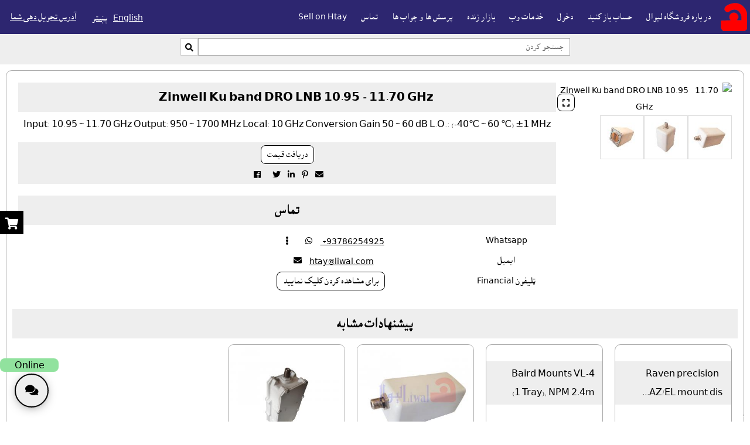

--- FILE ---
content_type: text/html; charset=UTF-8
request_url: https://htay.liwal.com/?zbh=fa&gnh=2687&register_api_gana=2687&twl_wshyh=1
body_size: 19794
content:
<!DOCTYPE html>
<html lang="fa">
    <head>
                <meta charset="utf-8">
        <meta http-equiv="X-UA-Compatible" content="IE=edge">        
        <meta name="viewport" content="width=device-width, initial-scale=1">
        <meta http-equiv="Content-Security-Policy" content="default-src 'self' www.mahasib.com www.mahasib.com pwrth.mahasib.com *.www.mahasib.com pwrth.mahasib.com *.paypal.com fonts.googleapis.com *.arcgis.com *.arcgisonline.com *.openstreetmap.org blob: data: turn.liwal.com:8080 wss://turn.liwal.com:8080; style-src 'self' 'unsafe-inline' www.mahasib.com www.mahasib.com pwrth.mahasib.com *.www.mahasib.com *.arcgis.com fonts.googleapis.com;  script-src 'self' 'unsafe-inline' 'unsafe-eval' www.mahasib.com www.mahasib.com pwrth.mahasib.com *.www.mahasib.com pwrth.mahasib.com js.arcgis.com js.stripe.com www.paypal.com *.youtube.com www.facebook.com connect.facebook.net ajax.googleapis.com blob:; frame-src 'self' js.stripe.com www.mahasib.com www.mahasib.com pwrth.mahasib.com *.www.mahasib.com www.facebook.com *.youtube.com *.twitter.com *.paypal.com *.arcgis.com ;   img-src https: data: blob:; font-src www.mahasib.com www.mahasib.com pwrth.mahasib.com *.www.mahasib.com fonts.gstatic.com data:;">
                
                            
                <meta property="og:type" content="website" />
                <meta property="og:title" content="Zinwell Ku band DRO LNB 10.95 - 11.70 GHz" />
                <meta property="og:description" content="Input: 10.95 ~ 11.70 GHz Output: 950 ~ 1700 MHz Local: 10 GHz Conversion Gain 50 ~ 60 dB L.O.: (-40℃ ~ 60 ℃) ±1 MHz" />
                <meta property="og:image" content="https://www.mahasib.com/porta/24742dea443a0081675743a58bba957dbe34034420d4a5de8d985bc2a3aa56967b2be.jpg" />
                                        <meta name="description" content="Input: 10.95 ~ 11.70 GHz Output: 950 ~ 1700 MHz Local: 10 GHz Conversion Gain 50 ~ 60 dB L.O.: (-40℃ ~ 60 ℃) ±1 MHz" />
        <title>Zinwell Ku band DRO LNB 10.95 - 11.70 GHz</title>
                    <link rel="shortcut icon" href="https://www.mahasib.com/porta/nashake/VYuUCVKAjv.png">

                 
            <link rel="canonical" href="https://htay.liwal.com/?zbh=fa&gnh=2687" />
        
                    <meta name="google-site-verification" content="6dCu1FXTfr5a2BotKJM6Gbv7VOhBEAOe-kdifXEKL0o" />
        
                        <link rel="alternate" hreflang="en" href="https://htay.liwal.com/?zbh=en&gnh=2687&zai=0" />
                                <link rel="alternate" hreflang="ps" href="https://htay.liwal.com/?zbh=ps&gnh=2687&zai=0" />
                                <link rel="alternate" hreflang="fa" href="https://htay.liwal.com/?zbh=fa&gnh=2687&zai=0" />
                                <link rel="alternate" hreflang="en-AF" href="https://htay.liwal.com/?zbh=en&gnh=2687&zai=AF" />
                                <link rel="alternate" hreflang="ps-AF" href="https://htay.liwal.com/?zbh=ps&gnh=2687&zai=AF" />
                                <link rel="alternate" hreflang="fa-AF" href="https://htay.liwal.com/?zbh=fa&gnh=2687&zai=AF" />
                                <link rel="alternate" hreflang="en-AE" href="https://htay.liwal.com/?zbh=en&gnh=2687&zai=AE" />
                                <link rel="alternate" hreflang="ps-AE" href="https://htay.liwal.com/?zbh=ps&gnh=2687&zai=AE" />
                                <link rel="alternate" hreflang="fa-AE" href="https://htay.liwal.com/?zbh=fa&gnh=2687&zai=AE" />
                        <link rel="alternate" hreflang="x-default" href="https://htay.liwal.com/?zbh=en&gnh=2687" />
                <style>
            @font-face {
                font-family: 'mahasib_nashakee_brands';
                src: url('https://www.mahasib.com/lekbne/fa/fa-brands-400.ttf');
                src: url('https://www.mahasib.com/lekbne/fa/fa-brands-400.woff');
                font-weight: normal;
                font-style: normal;
            }
            @font-face {
                font-family: 'mahasib_nashakee_solid';
                src: url('https://www.mahasib.com/lekbne/fa/fa-solid-900.ttf');
                src: url('https://www.mahasib.com/lekbne/fa/fa-solid-900.woff');
                font-weight: normal;
                font-style: normal;
            }
            @font-face {
                font-family: 'mahasib_nashakee_regular';
                src: url('https://www.mahasib.com/lekbne/fa/fa-regular-400.ttf');
                src: url('https://www.mahasib.com/lekbne/fa/fa-regular-400.woff');
                font-weight: normal;
                font-style: normal;
            }
        </style>
        <link rel='stylesheet' href='https://www.mahasib.com/css/torspinkhr.css?30'>

        
                    <style>
                .pty0 {
                    color:#000;
                    background-color:#ffffff;
                }

                .pty1 {
                    color:#000;
                    background-color:#eeeeee;
                }
                .pty2 {
                    color:#ffffff;
                    background-color:#2d2670;
                }

                .pty3 {
                    color:#ffffff;
                    background-color:#cc1616;
                }

                .pty4 {
                    color:#ffffff;
                    background-color:#333;
                }
                .pty5 {
                    color:#ffffff;
                    background-color:#000;
                }

                .tny_rngh {
                    color:#ffffff;background-color:#1f2bb6;                }
                .tny_rngh:hover {
                                    }

            </style>
                    <style>
            #liwal_bnst {
                display: grid;
                grid-template-rows: auto 1fr auto;
                min-height: 100%;
            }

            
        </style>
        
    </head>

    <body id="webpana" style="background-color: #ffffff" class="shy_nh_gs likbnh_fa">
        <div id="wdekwd_khbrtia" class="pty5 mrkz pat pwle5 likbnh_kchh4"></div>
        <div class="pat" id="url_rishh">https://www.mahasib.com</div>
                <script src="https://www.mahasib.com/scripts/jquery-1.10.2.min.js"></script>
        <script src="https://www.mahasib.com/scripts/wnh.js?5"></script>

        
        <script src="https://www.mahasib.com/scripts/adm_brkhe.js?53"></script>
        <script src="https://www.mahasib.com/scripts/lazyload.min.js"></script>
        <script src="https://www.mahasib.com/scripts/mkhinh_awzar.js"></script>

        <script>
            var mhasib_url = "https://www.mahasib.com"
            mkhinh_zbh = "fa"

            window.addEventListener('keyup', function (e) {
                // console.log(e)
                if(e.target == document.body) {
                    if(e.key == 'Escape') {
                        smwn_fwrmh_bnd_krh()

                        let pighamgr_prda = document.getElementById('pighamgr_prda')
                        let pighamgr_nshka = document.getElementById('pighamgr_nshka')
                        
                        if(pighamgr_prda) {
                            if(pighamgr_prda.style.display == 'block') {
                                pighamgr_prda.style.display = 'none'
                                pighamgr_nshka.style.display = 'block'
                            }
                        }
                    }

                }
            })
            
            function setCookie(name, value, days) {
                var expires = "";
                if (days) {
                    var date = new Date();
                    date.setTime(date.getTime() + (days * 24 * 60 * 60 * 1000));
                    expires = "; expires=" + date.toUTCString();
                }
                document.cookie = name + "=" + (value || "") + expires + "; path=/";
            }

            function pigham_raligd(event)
            {
                if (event.origin !== "https://www.mahasib.com")
                    return;

                console.log(event)
                try {
                    var json = JSON.parse(event.data)

                    if (json.chargy == 'mwdh_gnh_rakrh') {
                        window.setCookie('mwdh_gnh', json.malwmat, 10);
                        //location.reload();
                    }

                    if (json.chargy == 'dnnh_shwy') {
                        if (json.malwmat == '1') {
                            window.location = 'pana_mahasib_ke_dnnh.php'
                        } else {
                            window.location = 'https://www.mahasib.com/'
                        }
                    }
                } catch (e) {
                    console.log(e)
                }
            }

            window.addEventListener("message", pigham_raligd, false);
        </script>

                <div id="tlipwn_kwchny_minw" class="kwchny_minw wrh_minw grd_8"></div>
        <div id="tlipwn_shmerh_brkhh" class="pat">
            <button class="aghiz_blwk pwrh tny_lkah_traw twr_sha" style="display: block;" onclick="tlipwn_zng()">
                <span class="nshk"></span> Call
            </button>
            <button class="aghiz_blwk pwrh tny_lkah_traw twr_sha" style="display: block;" onclick="tlipwn_zng_qr()">
                <span class="nshk"></span><span class="nshk"></span> Call QR
            </button>
            <button class="aghiz_blwk pwrh tny_lkah_traw twr_sha" style="display: block;" onclick="tlipwn_whatsapp()">
                <span class="nshk"></span> Whatsapp
            </button>
            <button class="aghiz_blwk pwrh tny_lkah_traw twr_sha" style="display: block;" onclick="tlipwn_whatsapp_qr()">
                <span class="nshk"></span><span class="nshk"></span> Whatsapp QR
            </button>

            <div id="tlipwn_qr"></div>
        </div>
        <script>
            var awsny_shmerh = "";
            var qr_div = document.getElementById("tlipwn_qr")

            function tlipwn_zng() {
                window.open("tel://"+awsny_shmerh)
            }

            function tlipwn_zng_qr() {
                js_rashkta('qrcode', "https://www.mahasib.com/scripts/qrcode.min.js",  () => typeof QRCode != 'undefined', function () {
                    qr_div.innerHTML = ""
                    var qrcode = new QRCode(qr_div, {
                        text: "tel://"+awsny_shmerh,
                        width: 100,
                        height: 100,
                        colorDark : "#000000",
                        colorLight : "#ffffff",
                        correctLevel : QRCode.CorrectLevel.H
                    });
                }) 
            }

            function tlipwn_whatsapp() {
                window.open("https://web.whatsapp.com/send?phone="+awsny_shmerh, '_blank')
            }

            function tlipwn_whatsapp_qr() {
                qr_div.innerHTML = ""
                js_rashkta('qrcode', "https://www.mahasib.com/scripts/qrcode.min.js",  () => typeof QRCode != 'undefined', function () {
                    var qrcode = new QRCode(document.getElementById("tlipwn_qr"), {
                        text: "https://api.whatsapp.com/send?phone="+awsny_shmerh,
                        width: 100,
                        height: 100,
                        colorDark : "#000000",
                        colorLight : "#ffffff",
                        correctLevel : QRCode.CorrectLevel.H
                    });
                }) 
            }
        </script>

                
        <div id="barkwd_scan_popup" class="aghiz_dnnh_blwk pty2 pwle5" style="display:none; z-index: 7; white-space: nowrap;position:absolute;">
            <button type="button" id="prlpse_scan_tny" onclick="barkwd_scan_pail()">سکن</button>
        </div>
        <script>
                            
        
        </script>
        <div class="pat">
            <div class="pat" id="arin_dy_pigham">ضروری</div>
<div class="popup_shata_prda" id="popup_template">
    <div style="display: grid; align-items:center; height:100%;">
        <div>
            <div class='popup_krky'>
                <div class="brkha_bnd pty3 mrkz kalm2_awl_ght pwle5 likbnh_kchh4">
                    <div class="srlik"></div>
                    <span class="btn_bnd" onclick="$(this).closest('.popup_shata_prda').remove();">&times;</span>
                </div>
                <div class="brkha_pigham">
                </div>
                <div class="brkha_btn">
                </div>
            </div>
        </div>
    </div>
</div>
<div class="popup_shata_prda" id="popup_template_bdl_pise">
    <div class='popup_krky'>
        <div class="brkha_bnd pty3 mrkz kalm2_awl_ght pwle5 likbnh_kchh4">
            <div class="srlik"></div>
            <span class="btn_bnd" onclick="$(this).closest('.popup_shata_prda').remove();">&times;</span>
        </div>
        <div class="brkha_pigham">
        </div>
        <div class="brkha_btn">
            <form method="post">
                <input type="hidden" name="pise_bdl">
                <button type='submit' class="likbnh_kchh3 kchh3px" name="tny_snd_pise_bdl" value="" >Change</button>
            </form>

        </div>
    </div>
</div>
<div class="popup_shata_prda" id="popup_template_hwnh">
    <div class='popup_krky'>
        <div class="brkha_bnd pty3 mrkz kalm2_awl_ght pwle5 likbnh_kchh4">
            <div class="srlik"></div>
            <span class="btn_bnd" onclick="$(this).closest('.popup_shata_prda').remove();">&times;</span>
        </div>
        <div class="brkha_pigham">
        </div>
        <div class="brkha_btn">
            <button type='submit' class="likbnh_kchh3 kchh3px" name="tny_hw" >Yes</button>
            <button class="likbnh_kchh3 kchh3px" onclick='$(this).closest(".popup_shata_prda").remove();'>No</button>
        </div>
    </div>
</div>
<div class="popup_shata_prda" id="popup_template_rng">
    <div style="display: grid; align-items:center; height:100%;">
        <div>
            <div class='popup_krky'>
                <div class="brkha_bnd pty3 pwle5 likbnh_kchh4">
                    <span class="srlik"></span>
                    <span class="btn_bnd" onclick="$(this).closest('.popup_shata_prda').remove();">&times;</span>
                </div>
                <div class="brkha_pigham pwle5 mrkz">
                    حذف؟                </div>
                <div class="brkha_btn mrkz">
                    <button type='submit' class="kchh6px">Yes</button>
                </div>
            </div>
        </div>
    </div>
</div>
<div id="nwr_wshyh_tmplt">
    <div class="lbl_nwr">نمایش بیشتر...</div>
    <div class="lbl_lg">Show less</div>
</div>
<div class="popup_shata_prda" id="tmsha_prda">
    <div class="tmsha"></div>
</div>
<div class="popup_shata_prda mrkz" id="anzwr_prda" style="padding: 20px">
    <div style="background: white; padding: 10px; height: 100%; display:inline-block;">
        <img style="max-height: 95%; max-width: 95%;" class="popup_ght_anzwr">
        <div><button class="nshk nshk_chap" onclick="chap($('.popup_ght_anzwr'))"></button></div>
    </div>
</div>
<span id="LBL_TASHREH_NDH_SATL_SHWE">Description not saved, continue without saving?</span>        </div>
                <div id="mrkh_zngwnh">
            <div 
            data-shwdl_twki="mrkh_zngwnh" 
            data-shwdl_twky_nwm="mrkh_zng"  
            data-shwdl="mrkh_zng.bnd != false"
            class="naje5 pwle5 khwzndtia_pty mrkz kalm2_awl_ght"
            
            style="display: none;
            position: fixed;
            z-index: 7;
            background: white;
            bottom: 90px;
            right: 0px;
            padding: 10px;
            border-top-left-radius: 8px;
            border-bottom-left-radius: 8px;"
            >
                <div>
                    <img class="charwal_anzwr" data-arzsht_src="mrkh_zng.kwrbh.anzwr">
                </div>
                <div>
                    <div data-mtn="mrkh_zng.kwrbh.nwm" class="pwle10"></div>
                    <div>
                        <button class="tny kchh3px naje5" 
                        style="background-color: green; color:white;" 
                        data-shwdl_tk="mrkh_wmnh_tk">تایید کنید</button>
                        
                        <button class="tny kchh3px naje5" 
                        style="background-color: red; color:white;" 
                        data-shwdl_tk="mrkh_bnd_tk">رد کنيد</button>
                    </div>
                </div>
            </div>
        </div>
        <script>

        // Define constants for the timeout duration and channel name
        const TIMEOUT_DURATION = 60000; // 1 minute in milliseconds
        const CHANNEL_NAME = "shared_timeout_channel";

        // Create a BroadcastChannel for communication across tabs
        const channel = new BroadcastChannel(CHANNEL_NAME);

        let timeoutId;

        // Function to reset the timer
        function resetTimer() {
            clearTimeout(timeoutId);
            console.log("Timeout Reset");
            // Set a new timeout
            timeoutId = setTimeout(() => {
                console.log("Timeout occurred! No activity for 1 minute.");
                // Add your timeout logic here
            }, TIMEOUT_DURATION);

            
        }

        // Listen for clicks in the current tab to reset the timer
        document.addEventListener("click", () => {
            resetTimer();
            // Notify other tabs to reset their timers
            channel.postMessage({ action: "reset_timer" });
        });

        // Listen for messages from other tabs to synchronize the timer
        channel.onmessage = (event) => {
            if (event.data.action === "reset_timer") {
                resetTimer();
            }
        };

        // Initialize the timer when the script loads
        resetTimer();


                    var ICE_SERVERS = [
                //{urls:"turn:turn.liwal.com:3478", username: 'lds_signal', credential: 'CrotGrotSignal2'}
                //{"urls": "stun:stun.l.google.com:19302"},
                {"urls":"turn:149.54.36.178:5000", "username": 'lds_signal',"credential":"CrotGrotSignal2"},
                {"urls":"turn:192.237.187.22:5000", "username": 'lds_signal',"credential":"CrotGrotSignal2"},

            ];
        
        window.saket_pail_shw = false;
        function saket_pail(melmh=false, arike_saket_twkn = "") {
            if(window.saket_pail_shw) {
                return;
            }
            
            window.saket_pail_shw = true;

            js_rashkth('js_saket', 'https://www.mahasib.com/scripts/socketio.js?3', function () {
                var SIGNALING_SERVER = "https://turn.liwal.com:8080";
                //console.log("connecting to signaling server");
                socket = io(SIGNALING_SERVER, {
                    withCredentials: true,
                });
                window.saket = socket;
                socket.on('connect', function() {
                    //console.log("connected to signaling server");
                    
                    if(!melmh) {
                        socket.emit('nnwtng', 0, '');
                    }
                    else {
                        // pighamgr lparh
                        if(arike_saket_twkn) {
                            socket.emit('nnwtng_melmh', arike_saket_twkn);
                        } else {
                            // mrke lparh
                            adm_brkhe.wshw_yw_zl('saket_nnwtng')
                        }
                    }
                });

                socket.on("nnwtng_wshw", function () {
                    console.log("nnwtng_wshw")
                    adm_brkhe.wshw_yw_zl('saket_nnwtng')
                })

                socket.on("cht_pil", function () {
                    //console.log("cht pil shw")
                });
                window.mrkh_zngwnh = []
                
                function tab_ghg_wchlwh() {
                    if(localStorage) {

                        var ghg_wshw = localStorage.getItem('mrkh_zng_ghg_rwan')
                        if(ghg_wshw != '1') {
                            // iwaze iw tab ke wghgwh
                            khbrtia_ghg.play().then(function () {
                                localStorage.setItem('mrkh_zng_ghg_rwan', '1')
                            });
                        }
                    }

                }

                function tab_ghg_bnd() {
                    if(localStorage) {
                        khbrtia_ghg.pause();
                        localStorage.setItem('mrkh_zng_ghg_rwan', '0')
                    }
                }

                socket.on("mrkh_zng", function (malwmat, kwrbh_malwmat, ghg_wchlwh) {
                    console.log("mrkh zng", malwmat, kwrbh_malwmat)
                    
                    malwmat.kwrbh = kwrbh_malwmat
                    var mrkh_gnh = malwmat.mrkh_gnh
                    var shth = false
                    for (let index = 0; index < mrkh_zngwnh.length; index++) {
                        const element = mrkh_zngwnh[index];
                        if(element.mrkh_gnh == mrkh_gnh) {
                            shth = true
                            break;
                        }
                    }

                    if(!shth) {
                        mrkh_zngwnh.push(malwmat)
                    }

                    adm_brkhe_shwdl_twki_wshyh('mrkh_zngwnh', mrkh_zngwnh)
                    
                    if(ghg_wchlwh) {
                        tab_ghg_wchlwh(mrkh_gnh)
                    }
                })

                socket.on("mrkh_zng_bnd", function (malwmat, kwrbh_malwmat) {
                    console.log("mrkh zng bnd", malwmat)
                    var mrkh_gnh = malwmat.mrkh_gnh
                    for (let index = 0; index < mrkh_zngwnh.length; index++) {
                        const element = mrkh_zngwnh[index];
                        if(element.mrkh_gnh == mrkh_gnh) {
                            mrkh_zngwnh.splice(index, 1)
                            break;
                        }
                    }

                    if(mrkh_zngwnh.length == 0) {
                        tab_ghg_bnd()
                    }

                    adm_brkhe_shwdl_twki_wshyh('mrkh_zngwnh', mrkh_zngwnh)
                })

                // zkh che klh browser panh load kri nw awazwnh nh prgdi tr 
                // tsw pwre che charwal wibzai ke kar nwi kry
                var mrkh_zng_wghwh = function () {
                    if(window.mrkh_zngwnh.length) {
                        tab_ghg_wchlwh(window.mrkh_zngwnh[0].mrkh_gnh)
                        // khbrtia_ghg.play()
                    }

                    window.removeEventListener('mouseup', mrkh_zng_wghwh)
                    //window.removeEventListener('scroll', mrkh_zng_wghwh)
                }
                window.addEventListener('mouseup', mrkh_zng_wghwh);
                //window.addEventListener('scroll', mrkh_zng_wghwh);
                
                window.mrkh_bnd_tk = function (mrkh_zng) {
                    mrkh_zng.bnd = true
                    khbrtia_ghg.pause()
                    socket.emit('zng_bnd', mrkh_zng);
                }

                window.mrkh_wmnh_tk = function(mrkh_zng) {
                    mrkh_zng.bnd = true
                    khbrtia_ghg.pause()
                    window.open('pighamgr_widiw.php?gnh='+mrkh_zng.mrkh_gnh, '_blank')
                }

                
                
                
            });
        }

        var khbrtia_ghg = new Audio("https://www.mahasib.com/ghg/mrkh_zng.mp3");
        khbrtia_ghg.loop = true

        function laswnd_pwrth_kwl(hidden_gnh, dwl, ktl_traw_gnh) {
            const params = new URLSearchParams({
                pwrth_hidden_gnh: hidden_gnh,
                pwrth_ktl_traw_gnh: ktl_traw_gnh,
                dwl: dwl,
                sadh: 1
            });
            popup({
                laswnd: 'asnad_kp.php',
                get_malwmat: params.toString()
            });
        }

        function laswnd_wtakh(hidden_gnh, laswnd_gnh, ktl_traw_gnh, laswnd_pth) {
            console.log(hidden_gnh, laswnd_gnh, ktl_traw_gnh, laswnd_pth)
            window[hidden_gnh].value = laswnd_gnh
            window[ktl_traw_gnh].href = laswnd_pth
            window[ktl_traw_gnh].classList.remove('pat')
            window.asnad_kp_nwy.closest('.popup_shata_prda').remove()
        }
        </script>
            <style>
        .wmwmi_brkhh {
            flex-grow: 1; 
            min-width: 0; 
            margin: 0 auto; 
            flex-grow: 1; 
            width: 100%;
        }
    </style>
        <div class="liwal_ltwn_minw" id="liwal_bnst" style="display: flex; min-height: 100%; flex-direction: column;">
        <div>
                    <style>
        body .minw_pty{ color:#ffffff; }         </style>
        <script>
            bne_wachwh({"minw_pty":[{"bnh":"color:#ffffff;","anzwr_bnh":"","max_plnwaly":0,"zrwri_bne":0}]})
        </script>
                <div id="sr_ptarh" class="pty_shalid minw_pty zai_arwnd"  
        style="background-color:#2d2670;" 
        data-bnh_smwn_plikh_gnh="2169" 
        data-bnh_smwn_class_nwm="minw_pty"  >
            <div class="mnz_ke_niwl">
                <div class="logo_wrh_minw">
                    <div style="text-align: center; padding:5px;">
                        <a href="https://htay.liwal.com" class="traw_sadh">
                                                            <img style="height:48px;max-height:48px;max-width:100%;vertical-align:middle;" src="https://pwrth.mahasib.com/laswndwnh/porta/nashe/ZuHcK0DcNc.png" alt="Liwal Htay(Store)">
                                                    </a>
                        <span class="mobile_ke_block_sh" style="color:#ffffff"></span>
                    </div>
                    <div class="minw_nshka minw_nshk_2169" 
                    data-bnh_smwn_plikh_gnh="2169" 
                    data-bnh_smwn_class_nwm="minw_nshk_2169"
                    onclick="$('#sr_ptarh').find('.minw_twki_tlipwn,.smbalwne_twki').toggleClass('pat');">
                        <div class="kht minw_nshk_kht_2169" 
                        data-bnh_smwn_plikh_gnh="2169" 
                        data-bnh_smwn_class_nwm="minw_nshk_kht_2169"></div>
                        <div class="kht minw_nshk_kht_2169"></div>
                        <div class="kht minw_nshk_kht_2169"></div>
                    </div>
                </div>
                <nav class="minw_twki tlipwn_ke_mshyh">
                                        <style>
                            .minw_tny {
                                padding: 9px 12px;
                                text-decoration: none;
                                color: #ffffff;
                                display: inline-block;
                            }

                            .minw_tny:hover {
                                text-decoration: none;
                                background-color: #2f42d1;
                            }
                            .minw_twki_tlipwn a {
                                display: block;
                                border-top: solid 1px #999;
                            }
                            @media only screen and (max-width: 600px) {
                                #sr_ptarh .logo_wrh_minw {
                                    display: block;
                                    align-items: center;
                                    grid-template-columns: 1fr auto;
                                }
                                .minw_twki a {
                                    display: block;
                                    border-top: solid 1px #999;
                                }

                                /* #sr_ptarh .logo_wrh_minw .minw_nshka {
                                    position: absolute;
                                    right: 5px;
                                    top:5px;
                                } */
                            }
                        </style>
                        <div class="flex_brkha tlipwn_ke_mat tlipwn_ke_mshyh">
                                                            <a href="https://htay.liwal.com/pharh"  class="minw_tny">در باره فروشگاه لېوال</a>
                                                            <a href="https://htay.liwal.com/hisab"  class="minw_tny">حساب باز کنيد</a>
                                                            <a href="https://htay.liwal.com?menu=2220"  class="minw_tny">دخول</a>
                                                            <a href="https://htay.liwal.com?menu=1255"  class="minw_tny">خدمات وب</a>
                                                            <a href="https://htay.liwal.com/zwndybazar"  class="minw_tny">بازار زنده</a>
                                                            <a href="https://htay.liwal.com/pwshtne"  class="minw_tny">پرسش ها و جواب ها</a>
                                                            <a href="https://htay.liwal.com/arike"  class="minw_tny">تماس</a>
                                                            <a href="https://htay.liwal.com?menu=4317"  class="minw_tny">Sell on Htay</a>
                                                        <div style="flex-grow: 1;">
                                                        </div>
                            
                        </div>

                                        </nav>
            
                <div class="charwal_brkhh">
                    
                    
                    
                    
                                    </div>
                
                
                <div class="smbalwne_twki likbnh_kchh2 tlipwn_ke_mshyh">

                                        <div class="aghiz_dnnh_blwk" style="color: #ffffff">
                                            </div>
                    <form class="aghiz_dnnh_blwk likbnh_kchh2" method="post">
                                                                                <a style="color: #ffffff" href="?zbh=en&gnh=2687&register_api_gana=2687&twl_wshyh=1">English</a> &nbsp;
                                                                <a style="color: #ffffff" href="?zbh=ps&gnh=2687&register_api_gana=2687&twl_wshyh=1">پښتو</a> &nbsp;
                                                                <div class="aghiz_dnnh_blwk mrkz" style=" padding-left: 5px; padding-right: 5px;">
                                    <button title="إضغط للتعديل" style="color: #ffffff" class="tny_lkah_traw" onclick="popup({laswnd: 'pana_zai_bdl.php'}, null, 'آدرس تحویل دهی شما');" type="button" name="tny_pth">
                                        آدرس تحویل دهی شما                                    </button>
                                    <br>
                                                                    </div>
                                                </form>
                </div>
                
                                    <div class="tlipwn_ke_wshyh pat minw_twki_tlipwn tlipwn_minw_2169"
                    data-bnh_smwn_plikh_gnh="2169" 
                        data-bnh_smwn_class_nwm="tlipwn_minw_2169">

                                                    <a href="https://htay.liwal.com/pharh"  class="minw_tny">در باره فروشگاه لېوال</a>
                                                    <a href="https://htay.liwal.com/hisab"  class="minw_tny">حساب باز کنيد</a>
                                                    <a href="https://htay.liwal.com?menu=2220"  class="minw_tny">دخول</a>
                                                    <a href="https://htay.liwal.com?menu=1255"  class="minw_tny">خدمات وب</a>
                                                    <a href="https://htay.liwal.com/zwndybazar"  class="minw_tny">بازار زنده</a>
                                                    <a href="https://htay.liwal.com/pwshtne"  class="minw_tny">پرسش ها و جواب ها</a>
                                                    <a href="https://htay.liwal.com/arike"  class="minw_tny">تماس</a>
                                                    <a href="https://htay.liwal.com?menu=4317"  class="minw_tny">Sell on Htay</a>
                                            </div>
                            </div>
        </div>
        
                            <div style="background-color:#2d2670;" class="pty3" id="minw_ltwngr_brkhh">
                <div class="  kchh1   " id="pt_0">
        <div class="pty1" style="font-size:13px;">
            <form method="get" class="pwle5">
                                    
                    <div class="mrkz likbnh_kchh4" >
                                                <div >
                            <input class="nimh jkht_shy" type="text" id="ltwn_mtn" name="ltwn_mtn" value="" placeholder="جستجو کردن" 
                                   style="font-size: 13px;"><button class="nshk tny jkht_gs" style="margin-left: 0;border: solid #ccc 1px;padding: 2px;" type="button" onclick="document.location = 'https://htay.liwal.com?ltwn_mtn='+ document.getElementById('ltwn_mtn').value" name="tny_ltwn" title="جستجو کردن">&#xf002;</button>
                                                    </div>
                    </div>
                                <div class="mrkz pwle_pas5"  style="color: ">
                                    </div>
                            </form>
        </div>
    
</div>

<script>
    var zbh_lwry = 'rtl';
    if($('#pt_0 .dbande').length && false) {
        if(zbh_lwry == 'ltr') {
            $('#pt_0 .dbande').scrollLeft($('#pt_0 .dbande')[0].scrollWidth);
        }
        else {
            $('#pt_0 .dbande').scrollLeft(0);
        }

        var rwan_pt_0 = false
        var int_pt_0 = setInterval(function () {
            if(rwan_pt_0) {

                var brkhh = $('#pt_0 .dbande');

                // kh twky nshth nw interval khtm krh
                if($(brkhh).length == 0) {
                    clearInterval(int_pt_0)
                }

                if(zbh_lwry == 'ltr') {
                    if ($(brkhh).scrollLeft() == 0) {
                        $(brkhh).animate({scrollLeft: $(brkhh)[0].scrollWidth}, 200);
                    } else {
                        $(brkhh).animate({scrollLeft: $(brkhh).scrollLeft() + 350}, 200);
                    }
                }
                else {
                    if ($(brkhh).scrollLeft() == ($(brkhh).width() - $(brkhh)[0].scrollWidth)) {
                        $(brkhh).animate({scrollLeft: 0}, 200);
                    } else {
                        $(brkhh).animate({scrollLeft: $(brkhh).scrollLeft() - 350}, 200);
                    }
                }

            }

        }, 4000);

    }


    jqueryui_chargy(function () {
        $('#ltwn_mtn').autocomplete({
            source: function (request, response) {
                api_post("ac/ac_khlas.php", {
                    class_num: "register_api",
                    chargy_num: "ltwn_mtn_bshpwrwl",
                    mtn: request.term
                }, function (data) {
                    if(data.wshw) {
                        response(data.twki);
                    }
                })
            },
            minLength: 1,
            select: function (event, ui) {
                this.value = ui.item.value;
                //console.log(ui.item)
                //$('#ltwn_mtn').siblings('[type=hidden]').val(ui.item);
                return false;
            },
            focus: function (event, ui) {
                return false;
            }
        });
    });
</script>            </div>
                </div>
        
                    <div class="" style="display:flex;  max-width: 1600px; width: 100%; margin: 0 auto; flex-grow: 1;">
                
        <div class="wmwmi_brkhh wmwmi_brkhh_0" 
        data-bnh_smwn_plikh_gnh="0" 
        data-bnh_smwn_class_nwm="wmwmi_brkhh_0"
        data-bnh_smwn_class_nwm_iwaze="wmwmi_brkhh">
                    <div class="panh_twki_nwy">
                    </div>
                    <div class="twky_tshreh_brkhh twky_tshreh_brkhh_0"
                data-bnh_smwn_plikh_gnh="0" 
                data-bnh_smwn_class_nwm="twky_tshreh_brkhh_0" 
                data-bnh_smwn_class_nwm_iwaze="twky_tshreh_brkhh">
                        <style>
                </style>
        <script>
            bne_wachwh([])
        </script>
        <div class="  kchh3   mrkz   sr_brkhh_2687" style='     ' 
    id="pt_2687"
    data-bnh_smwn_plikh_gnh="2687" 
    data-bnh_smwn_class_nwm="sr_brkhh_2687" >
    <div class="mnz_ke_niwl">
    
        <div class=" kard ">
                
        <div style="direction:rtl;align-content:start;align-items:start;" 
        data-bnh_smwn_plikh_gnh="2687" 
        data-bnh_smwn_class_nwm="pidawarmtn_bksh_2687"
        data-bnh_smwn_class_nwm_iwaze="pidawarmtn_bksh"
         class="pana_twky kalm2_dwym_ght tlipwn_ke_mat zai_arwnd naje20">
            <div style="max-width: 330px;">
                <div id="ght_anzwr_brkhh" class=" anzwr_brkha zai_arwnd" style="position:relative;  width: 300px;">
                    <div style=' overflow:hidden; ;' class='anzwr_2687 js-orig-img'  data-bnh_smwn_class_nwm="anzwr_2687" data-bnh_smwn_anzwr="1" data-bnh_smwn_plikh_gnh="2687" ><img class="pasta anzwr anzwr_pc" style="max-width:100%;max-height:200px;"  data-src="https://pwrth.mahasib.com/laswndwnh/porta/24742dea443a0081675743a58bba957dbe34034420d4a5de8d985bc2a3aa56967b2be_mt.jpg" alt="Zinwell Ku band DRO LNB 10.95 - 11.70 GHz"></div>            
                            <button class="nshk" style="position: absolute; bottom: 5px;left: 0px;" onclick="ght_anzwrwnh_wshih()">&#xf065;</button>
                </div>
                <div>
                                            <div class=" ">
                            <div style="display: flex; gap: 3px; flex-wrap: wrap;">
                            
                                                                    <div class="chwkat1 tk_wrkrh nwr_anzwr1" style="background-image: url(https://pwrth.mahasib.com/laswndwnh/porta/24742dea443a0081675743a58bba957dbe34034420d4a5de8d985bc2a3aa56967b2be_t.jpg);
                                        border-color: #ddd;
                                            width: 75px;
                                        height: 75px;
                                        background-size: cover; background-position: center;" onclick="ght_anzwr_wshyh('https://pwrth.mahasib.com/laswndwnh/porta/24742dea443a0081675743a58bba957dbe34034420d4a5de8d985bc2a3aa56967b2be_mt.jpg', this)">
                                                                                </div>
                                                                        <div class="chwkat1 tk_wrkrh nwr_anzwr1" style="background-image: url(https://pwrth.mahasib.com/laswndwnh/porta/24928076855b3f823b2a7b65ce1ba4e6a0ae3016f1f290f4e28914dad782f61cced0f_t.jpg);
                                        border-color: #ddd;
                                            width: 75px;
                                        height: 75px;
                                        background-size: cover; background-position: center;" onclick="ght_anzwr_wshyh('https://pwrth.mahasib.com/laswndwnh/porta/24928076855b3f823b2a7b65ce1ba4e6a0ae3016f1f290f4e28914dad782f61cced0f_mt.jpg', this)">
                                                                                </div>
                                                                        <div class="chwkat1 tk_wrkrh nwr_anzwr1" style="background-image: url(https://pwrth.mahasib.com/laswndwnh/porta/2492983bdbfdc81290739a956a11b814b7209ea7483083c64ecf02051e4acb0b50dae_t.jpg);
                                        border-color: #ddd;
                                            width: 75px;
                                        height: 75px;
                                        background-size: cover; background-position: center;" onclick="ght_anzwr_wshyh('https://pwrth.mahasib.com/laswndwnh/porta/2492983bdbfdc81290739a956a11b814b7209ea7483083c64ecf02051e4acb0b50dae_mt.jpg', this)">
                                                                                </div>
                                                                </div>
                        </div>
                                        </div>

                            </div>
            
            <div>
                <div class="js-large-img">
                    <div class="js-large-img-inner">
                        <img id="zoom_anzwr" src="https://pwrth.mahasib.com/laswndwnh/porta/24742dea443a0081675743a58bba957dbe34034420d4a5de8d985bc2a3aa56967b2be.jpg" />
                    </div>
                </div>
                <div class="mtn_brkha" style="display: grid; grid-template-rows: auto 1fr auto auto"  align="">
                            <div>
                            <h1 class=" srlik naje0 pwle5 smwn_brkhh likbnh_kchh5 pidawarsrlik_2687 pty1 agz_kchh1" 
                data-bnh_smwn_plikh_gnh="2687" 
                data-bnh_smwn_class_nwm="pidawarsrlik_2687" 
                data-bnh_smwn_class_nwm_iwaze="pidawarsrlik"
                style="" >
                    <div class="kalm2_awl_ght hwr_brkhh">
                        <div >
                            <span id='2687_twky_nwm' title='Zinwell Ku band DRO LNB 10.95 - 11.70 GHz'  >Zinwell Ku band DRO LNB 10.95 - 11.70 GHz</span><input type='hidden' id='2687_twky_traw' value=>                        </div>
                        <div>
                                <div class="nshk nshk_tny mrkz tk_wrkrh hwr_wshyh likbnh_kchh3"  onclick="kwchny_minw_wshyh('pt_2687.86810m', event)">&#xf142;</div>
                                </div>
                    </div>

                    
                </h1>
                        <div id="pt_2687.86810m" class="brkha_traw kwchny_minw mrkz pty0 pat likbnh_kchh2 tk_wrkrh pwle5 grd_8">
                            <div class="twr_sha" onclick="kapi_klipbwrd('https://htay.liwal.com/?zbh=fa&gnh=2687'); $(this).children('.brkha_kapi_shw').show()">
                    کپی لینک                    <span class="brkha_kapi_shw pty3 pat pwle5">کاپى شد</span>
                </div>
                                                    
                            <div>
                    <button type='button' class="tny naje5 twr_sha aghiz_blwk" onclick="window.open('pana_brwshwr.php?plikh_gnh=2687&twky_gnh=86810', '_blank')" name="tny_lst_th" >چاپ بروشور</button>
                </div>
            
                            <button type='button' class="tny naje5 tny_lkah_traw twr_sha aghiz_blwk" name="tny_lst_th" onclick='list_twky_nwi({"plikh_gnh":2687,"twky_gnh":86810,"nwm":"Zinwell Ku band DRO LNB 10.95 - 11.70 GHz","traw":"","bih":0})'>Add to List</button>
            
                        
            
            
                        
                    </div>      
                                
        </div>
        <div class="likbnh_kchh3 " style=""  >
                            <div class="pwle5 pty0  tshreh  pidawarmtn_bksh_tshreh_2687" 
                    data-bnh_smwn_class_nwm="pidawarmtn_bksh_tshreh_2687"
                    data-bnh_smwn_plikh_gnh="2687"
                    data-bnh_smwn_class_nwm_iwaze="pidawarmtn_bksh_tshreh"
                    data-klimh_shmer="0">Input: 10.95 ~ 11.70 GHz
Output: 950 ~ 1700 MHz
Local: 10 GHz
Conversion Gain 50 ~ 60 dB
L.O.: (-40℃ ~ 60 ℃) ±1 MHz</div>
                            <div  id="0_twky_bih"  class="pwrh  gs_nh_shy pwle5 "
            data-bnh_smwn_plikh_gnh="0" 
                data-bnh_smwn_class_nwm="" 
            >
                            </div>
                    </div>
        <div class="pty1 pidawarmtn_bksh_tny_2687" 
            data-bnh_smwn_plikh_gnh="2687" 
            data-bnh_smwn_class_nwm="pidawarmtn_bksh_tny_2687"
            data-bnh_smwn_class_nwm_iwaze="pidawarmtn_bksh_tny"
            style="">
                                <div class="">
                                <form class="" method='post' data-brkhh="pana_twkry.php">
            <input type="hidden" name="api_gana" value="2687">
            <input type="hidden" name="twky_gnh" value="86810">
            
                                    

                                <button type='submit' class="tny naje5" name="tny_nrkh">دريافت قيمت</button>
                                
            
            
        </form>
                            </div>
                                        <div class="">
                                

        <form class=" pwle_gs10 pwle_shy10" method='post'>
                            <a target="_blank" class="traw_sadh naje_gs5 " href="https://www.facebook.com/sharer/sharer.php?u=https%3A%2F%2Fhtay.liwal.com%2F%3Fzbh%3Dfa%26gnh%3D2687; ?>">
                    <span title="شريک نمودن" class="mahasib_nashakee ">&#xf09a;</span>
                </a>
                                <script> fb_sdk_rashkta();</script>
                                <!-- Your share button code -->
                <div class="fb-share-button naje_gs5"
                     data-href="https://htay.liwal.com/?zbh=fa&gnh=2687"
                     data-layout="button_count">
                </div>

                                        <a target="_blank" class="traw_sadh naje_gs5 " href="https://twitter.com/intent/tweet?url=https%3A%2F%2Fhtay.liwal.com%2F%3Fzbh%3Dfa%26gnh%3D2687&text=Zinwell+Ku+band+DRO+LNB+10.95+-+11.70+GHz">
                    <span title="شريک نمودن با تويتر" class="mahasib_nashakee">&#xf099;</span>
                </a>
                                        <a  target="_blank" class="traw_sadh naje_gs5 " href="https://www.linkedin.com/shareArticle?mini=true&url=https://htay.liwal.com/?zbh=fa&gnh=2687&title=Zinwell Ku band DRO LNB 10.95 - 11.70 GHz">
                    <!-- these two more parameters can also be added to the link &summary=&source= -->
                    <span title="Share on Linkedin" class="mahasib_nashakee">&#xf0e1;</span>
                </a>
            
                                        <a class="traw_sadh naje_gs5 " href="https://www.pinterest.com/pin/create/button/" data-pin-do="buttonBookmark" data-pin-custom="true">
                    <span title="Share on Pinterest" class="mahasib_nashakee">&#xf231;</span>
                </a>
                                                    <a title="Send in Email"  class=" traw_sadh naje_gs5 " href="mailto:?subject=Zinwell%20Ku%20band%20DRO%20LNB%2010.95%20-%2011.70%20GHz&amp;body=https%3A%2F%2Fhtay.liwal.com%2F%3Fzbh%3Dfa%26gnh%3D2687">
                    <span class="mahasib_nashakee">&#xf0e0;</span>
                </a>

                    </form>
                                    </div>
                            </div>
                        </div>
                                        <div class="naje_pas20">
                            <div class="pty1 likbnh_kchh5 pwle5 agz_kchh1">تماس</div>
                            <div class="pwle10">
                                            <div class=" kalm2_dwym_ght" style="max-width: 600px;">

                                <div class="pizand_arika_lbk" style="width: 150px;">
                        Whatsapp                    </div>
                    <div class="pizand_arika_lbk2 pwle_shy_gs2">
                                    <div class="twky " style="white-space: nowrap;">
                                    <a href="https://api.whatsapp.com/send?phone=%2B93786254925&text=https%3A%2F%2Fhtay.liwal.com%2F%3Fzbh%3Dfa%26gnh%3D2687" target="_blank"> &lrm; +93786254925</a>
                                        <a class="mahasib_nashakee tny nshk_tny" target="_blank" href="https://api.whatsapp.com/send?phone=%2B93786254925&text=https%3A%2F%2Fhtay.liwal.com%2F%3Fzbh%3Dfa%26gnh%3D2687" title="ارسال پيغام" >&#xf232;</a>

                                            <button type="button" class="nshk nshk_minw nshk_tny" onclick="tlipwn_minw_wshih('+93786254925', event)"></button>
                                    </div>
                                </div>
                                        <div class="pizand_arika_lbk" style="width: 150px;">
                        ايميل                    </div>
                    <div class="pizand_arika_lbk2 pwle_shy_gs2">
                                    <div class="twky " style="white-space: nowrap;">
                                    <a href="mailto:htay@liwal.com" target="_blank">htay@liwal.com</a>
                                        <a href="mailto:htay@liwal.com" class="nshk nshk_tny tny">&#xf0e0;</a>
                                </div>
                                </div>
                                        <div class="pizand_arika_lbk" style="width: 150px;">
                        ټليفون Financial                    </div>
                    <div class="pizand_arika_lbk2 pwle_shy_gs2">
                                    <button class="" type="button" onclick="$(this).siblings('.twky').removeClass('pat'); $(this).addClass('pat');">
                براى مشاهده کردن کليک نماييد            </button>
                        <div class="twky pat" style="white-space: nowrap;">
                                    <a href="tel:+971508447305" target="_blank"> &lrm; +971508447305</a>
                                            <button type="button" class="nshk nshk_minw nshk_tny" onclick="tlipwn_minw_wshih('+971508447305', event)"></button>
                                    </div>
                                </div>
                                </div>
                                        </div>
                        </div>
                                    </div>
            
        </div>
        <div class="naje_gs10 naje_shy10">
                                    <div class="naje_pas20">
                            <div class="pty1 likbnh_kchh5 pwle5 agz_kchh1">پیشنهادات مشابه</div>
                            <div class="flex_brkha">

                                        <div style="width:200px;align-content:start;" 
        data-bnh_smwn_plikh_gnh="0" 
        data-bnh_smwn_class_nwm="mtn_bksh_0"
        data-bnh_smwn_class_nwm_iwaze="mtn_bksh"
        class="pana_twky anzwr_psr  kard mtn_bksh_0  ">
            
            <div class="brkha_asase anzwr_brkha" style="position:relative; ">
                <div>
                    <a href='https://htay.liwal.com/?zbh=fa&gnh=2333' style='display: block; text-decoration: none; color: inherit;'><div class=" anzwr anzwr_pc anzwr_tblt anzwr_zirk " style="max-width:100%;max-height:200px;"></div>            
        </a>                </div>
            </div>
            <div class="mtn_brkha" style="display: grid; grid-template-rows: auto 1fr auto auto"  align="">
                        <div>
                            <div class=" srlik naje0 pwle5 smwn_brkhh likbnh_kchh3 srlik_0 pty1" 
                data-bnh_smwn_plikh_gnh="0" 
                data-bnh_smwn_class_nwm="srlik_0" 
                data-bnh_smwn_class_nwm_iwaze="srlik"
                style="" >
                    <div class="kalm2_awl_ght hwr_brkhh">
                        <div >
                            <a href='https://htay.liwal.com/?zbh=fa&gnh=2333' style='display: block; text-decoration: none; color: inherit;'><span id='0_twky_nwm' title='Raven precision AZ/EL mount dish support'  class='mtn_nwrtki' style='height: 4em; display: block;' >Raven precision AZ/EL mount dish support</span><input type='hidden' id='0_twky_traw' value=https://htay.liwal.com/?zbh=fa&gnh=2333></a>                        </div>
                        <div>
                                <div class="nshk nshk_tny mrkz tk_wrkrh hwr_wshyh likbnh_kchh3"  onclick="kwchny_minw_wshyh('pt_2333.83946m', event)">&#xf142;</div>
                                </div>
                    </div>

                    
                </div>
                        <div id="pt_2333.83946m" class="brkha_traw kwchny_minw mrkz pty0 pat likbnh_kchh2 tk_wrkrh pwle5 grd_8">
                            <div class="twr_sha" onclick="kapi_klipbwrd('https://htay.liwal.com/?zbh=fa&gnh=2333'); $(this).children('.brkha_kapi_shw').show()">
                    کپی لینک                    <span class="brkha_kapi_shw pty3 pat pwle5">کاپى شد</span>
                </div>
                                                    
            
                            <button type='button' class="tny naje5 tny_lkah_traw twr_sha aghiz_blwk" name="tny_lst_th" onclick='list_twky_nwi({"plikh_gnh":2333,"twky_gnh":83946,"nwm":"Raven precision AZ\/EL mount dish support","traw":"https:\/\/htay.liwal.com\/?zbh=fa&gnh=2333","bih":0})'>Add to List</button>
            
                        
            
            
                        
                    </div>      
                                
        </div>
        <div class="likbnh_kchh3 " style=""  >
                        <div  id="0_twky_bih"  class="pwrh  gs_nh_shy pwle5 "
            data-bnh_smwn_plikh_gnh="0" 
                data-bnh_smwn_class_nwm="" 
            >
                            </div>
                    </div>
        <div class="pty1 mtn_bksh_tny_0" 
            data-bnh_smwn_plikh_gnh="0" 
            data-bnh_smwn_class_nwm="mtn_bksh_tny_0"
            data-bnh_smwn_class_nwm_iwaze="mtn_bksh_tny"
            style="">
                    </div>
                    </div>
                    </div>
                <div style="width:200px;align-content:start;" 
        data-bnh_smwn_plikh_gnh="0" 
        data-bnh_smwn_class_nwm="mtn_bksh_0"
        data-bnh_smwn_class_nwm_iwaze="mtn_bksh"
        class="pana_twky anzwr_psr  kard mtn_bksh_0  ">
            
            <div class="brkha_asase anzwr_brkha" style="position:relative; ">
                <div>
                    <a href='https://htay.liwal.com/?zbh=fa&gnh=2335' style='display: block; text-decoration: none; color: inherit;'><div class=" anzwr anzwr_pc anzwr_tblt anzwr_zirk " style="max-width:100%;max-height:200px;"></div>            
        </a>                </div>
            </div>
            <div class="mtn_brkha" style="display: grid; grid-template-rows: auto 1fr auto auto"  align="">
                        <div>
                            <div class=" srlik naje0 pwle5 smwn_brkhh likbnh_kchh3 srlik_0 pty1" 
                data-bnh_smwn_plikh_gnh="0" 
                data-bnh_smwn_class_nwm="srlik_0" 
                data-bnh_smwn_class_nwm_iwaze="srlik"
                style="" >
                    <div class="kalm2_awl_ght hwr_brkhh">
                        <div >
                            <a href='https://htay.liwal.com/?zbh=fa&gnh=2335' style='display: block; text-decoration: none; color: inherit;'><span id='0_twky_nwm' title='Baird Mounts VL-4 (1 Tray), NPM 2.4m'  class='mtn_nwrtki' style='height: 4em; display: block;' >Baird Mounts VL-4 (1 Tray), NPM 2.4m</span><input type='hidden' id='0_twky_traw' value=https://htay.liwal.com/?zbh=fa&gnh=2335></a>                        </div>
                        <div>
                                <div class="nshk nshk_tny mrkz tk_wrkrh hwr_wshyh likbnh_kchh3"  onclick="kwchny_minw_wshyh('pt_2335.84786m', event)">&#xf142;</div>
                                </div>
                    </div>

                    
                </div>
                        <div id="pt_2335.84786m" class="brkha_traw kwchny_minw mrkz pty0 pat likbnh_kchh2 tk_wrkrh pwle5 grd_8">
                            <div class="twr_sha" onclick="kapi_klipbwrd('https://htay.liwal.com/?zbh=fa&gnh=2335'); $(this).children('.brkha_kapi_shw').show()">
                    کپی لینک                    <span class="brkha_kapi_shw pty3 pat pwle5">کاپى شد</span>
                </div>
                                                    
            
                            <button type='button' class="tny naje5 tny_lkah_traw twr_sha aghiz_blwk" name="tny_lst_th" onclick='list_twky_nwi({"plikh_gnh":2335,"twky_gnh":84786,"nwm":"Baird Mounts VL-4 (1 Tray), NPM 2.4m","traw":"https:\/\/htay.liwal.com\/?zbh=fa&gnh=2335","bih":0})'>Add to List</button>
            
                        
            
            
                        
                    </div>      
                                
        </div>
        <div class="likbnh_kchh3 " style=""  >
                        <div  id="0_twky_bih"  class="pwrh  gs_nh_shy pwle5 "
            data-bnh_smwn_plikh_gnh="0" 
                data-bnh_smwn_class_nwm="" 
            >
                            </div>
                    </div>
        <div class="pty1 mtn_bksh_tny_0" 
            data-bnh_smwn_plikh_gnh="0" 
            data-bnh_smwn_class_nwm="mtn_bksh_tny_0"
            data-bnh_smwn_class_nwm_iwaze="mtn_bksh_tny"
            style="">
                    </div>
                    </div>
                    </div>
                <div style="width:200px;align-content:start;" 
        data-bnh_smwn_plikh_gnh="0" 
        data-bnh_smwn_class_nwm="mtn_bksh_0"
        data-bnh_smwn_class_nwm_iwaze="mtn_bksh"
        class="pana_twky anzwr_psr  kard mtn_bksh_0  ">
            
            <div class="brkha_asase anzwr_brkha" style="position:relative; ">
                <div>
                    <a href='https://htay.liwal.com/?zbh=fa&gnh=2305' style='display: block; text-decoration: none; color: inherit;'><div style=' overflow:hidden; ;' class='anzwr_'  data-bnh_smwn_class_nwm="anzwr_" data-bnh_smwn_anzwr="1" data-bnh_smwn_plikh_gnh="" >    <div style=" display: grid; background-color: #fff; text-align:center; align-items: center; justify-items:  center;width:100%px;height:200px;">
        <img style="max-width: 98%; max-height: 98%; vertical-align: middle;" class="pasta anzwr anzwr_ anzwr_pc  anzwr_tblt  anzwr_zirk " data-src="https://www.mahasib.com/porta/25033486d63cd68ae5494c3470777284eb10526316587fd43c632677eb8489b9decad_mt.jpg" alt="نیو جپن ردیو کو ن ج ر ۲۷۵۴ ح ح کو ۱۰.۹۵-۱۱.۷۵ درو">        
    </div>
    </div>            
        </a>                </div>
            </div>
            <div class="mtn_brkha" style="display: grid; grid-template-rows: auto 1fr auto auto"  align="">
                        <div>
                            <div class=" srlik naje0 pwle5 smwn_brkhh likbnh_kchh3 srlik_0 pty1" 
                data-bnh_smwn_plikh_gnh="0" 
                data-bnh_smwn_class_nwm="srlik_0" 
                data-bnh_smwn_class_nwm_iwaze="srlik"
                style="" >
                    <div class="kalm2_awl_ght hwr_brkhh">
                        <div >
                            <a href='https://htay.liwal.com/?zbh=fa&gnh=2305' style='display: block; text-decoration: none; color: inherit;'><span id='0_twky_nwm' title='نیو جپن ردیو کو ن ج ر ۲۷۵۴ ح ح کو ۱۰.۹۵-۱۱.۷۵ درو'  class='mtn_nwrtki' style='height: 4em; display: block;' >نیو جپن ردیو کو ن ج ر ۲۷۵۴ ح ح کو ۱۰.۹۵-۱۱.۷۵ درو</span><input type='hidden' id='0_twky_traw' value=https://htay.liwal.com/?zbh=fa&gnh=2305></a>                        </div>
                        <div>
                                <div class="nshk nshk_tny mrkz tk_wrkrh hwr_wshyh likbnh_kchh3"  onclick="kwchny_minw_wshyh('pt_2305.84827m', event)">&#xf142;</div>
                                </div>
                    </div>

                    
                </div>
                        <div id="pt_2305.84827m" class="brkha_traw kwchny_minw mrkz pty0 pat likbnh_kchh2 tk_wrkrh pwle5 grd_8">
                            <div class="twr_sha" onclick="kapi_klipbwrd('https://htay.liwal.com/?zbh=fa&gnh=2305'); $(this).children('.brkha_kapi_shw').show()">
                    کپی لینک                    <span class="brkha_kapi_shw pty3 pat pwle5">کاپى شد</span>
                </div>
                                                    
            
                            <button type='button' class="tny naje5 tny_lkah_traw twr_sha aghiz_blwk" name="tny_lst_th" onclick='list_twky_nwi({"plikh_gnh":2305,"twky_gnh":84827,"nwm":"\u0646\u06cc\u0648 \u062c\u067e\u0646 \u0631\u062f\u06cc\u0648 \u06a9\u0648 \u0646 \u062c \u0631 \u06f2\u06f7\u06f5\u06f4 \u062d \u062d \u06a9\u0648 \u06f1\u06f0.\u06f9\u06f5-\u06f1\u06f1.\u06f7\u06f5 \u062f\u0631\u0648","traw":"https:\/\/htay.liwal.com\/?zbh=fa&gnh=2305","bih":0})'>Add to List</button>
            
                        
            
            
                        
                    </div>      
                                
        </div>
        <div class="likbnh_kchh3 " style=""  >
                        <div  id="0_twky_bih"  class="pwrh  gs_nh_shy pwle5 "
            data-bnh_smwn_plikh_gnh="0" 
                data-bnh_smwn_class_nwm="" 
            >
                            </div>
                    </div>
        <div class="pty1 mtn_bksh_tny_0" 
            data-bnh_smwn_plikh_gnh="0" 
            data-bnh_smwn_class_nwm="mtn_bksh_tny_0"
            data-bnh_smwn_class_nwm_iwaze="mtn_bksh_tny"
            style="">
                                <div class="">
                                <form class="" method='post' data-brkhh="pana_twkry.php">
            <input type="hidden" name="api_gana" value="2305">
            <input type="hidden" name="twky_gnh" value="84827">
            
                            <button type='submit' class="tny naje5" name="tny_wrandiz" onclick="wrandiz_twki_nawi(event)">پیشنهاد من</button>
                                    

                        
            
            
        </form>
                            </div>
                            </div>
                    </div>
                    </div>
                <div style="width:200px;align-content:start;" 
        data-bnh_smwn_plikh_gnh="0" 
        data-bnh_smwn_class_nwm="mtn_bksh_0"
        data-bnh_smwn_class_nwm_iwaze="mtn_bksh"
        class="pana_twky anzwr_psr  kard mtn_bksh_0  ">
            
            <div class="brkha_asase anzwr_brkha" style="position:relative; ">
                <div>
                    <a href='https://htay.liwal.com/?zbh=fa&gnh=2685' style='display: block; text-decoration: none; color: inherit;'><div style=' overflow:hidden; ;' class='anzwr_'  data-bnh_smwn_class_nwm="anzwr_" data-bnh_smwn_anzwr="1" data-bnh_smwn_plikh_gnh="" >    <div style=" display: grid; background-color: #fff; text-align:center; align-items: center; justify-items:  center;width:100%px;height:200px;">
        <img style="max-width: 98%; max-height: 98%; vertical-align: middle;" class="pasta anzwr anzwr_ anzwr_pc  anzwr_tblt  anzwr_zirk " data-src="https://www.mahasib.com/porta/247046c9ef99e692f8172d7dd2750b626e42231313f61de800c2ce880c64dfab16481_mt.jpg" alt="New Japan Radio Ku-Band PLL LNB MODEL NJR2635EN4 Freq.11.70-12.20 Ghz">        
    </div>
    </div>            
        </a>                </div>
            </div>
            <div class="mtn_brkha" style="display: grid; grid-template-rows: auto 1fr auto auto"  align="">
                        <div>
                            <div class=" srlik naje0 pwle5 smwn_brkhh likbnh_kchh3 srlik_0 pty1" 
                data-bnh_smwn_plikh_gnh="0" 
                data-bnh_smwn_class_nwm="srlik_0" 
                data-bnh_smwn_class_nwm_iwaze="srlik"
                style="" >
                    <div class="kalm2_awl_ght hwr_brkhh">
                        <div >
                            <a href='https://htay.liwal.com/?zbh=fa&gnh=2685' style='display: block; text-decoration: none; color: inherit;'><span id='0_twky_nwm' title='New Japan Radio Ku-Band PLL LNB MODEL NJR2635EN4 Freq.11.70-12.20 Ghz'  class='mtn_nwrtki' style='height: 4em; display: block;' >New Japan Radio Ku-Band PLL LNB MODEL NJR2635EN4 Freq.11.70-12.20 Ghz</span><input type='hidden' id='0_twky_traw' value=https://htay.liwal.com/?zbh=fa&gnh=2685></a>                        </div>
                        <div>
                                <div class="nshk nshk_tny mrkz tk_wrkrh hwr_wshyh likbnh_kchh3"  onclick="kwchny_minw_wshyh('pt_2685.86808m', event)">&#xf142;</div>
                                </div>
                    </div>

                    
                </div>
                        <div id="pt_2685.86808m" class="brkha_traw kwchny_minw mrkz pty0 pat likbnh_kchh2 tk_wrkrh pwle5 grd_8">
                            <div class="twr_sha" onclick="kapi_klipbwrd('https://htay.liwal.com/?zbh=fa&gnh=2685'); $(this).children('.brkha_kapi_shw').show()">
                    کپی لینک                    <span class="brkha_kapi_shw pty3 pat pwle5">کاپى شد</span>
                </div>
                                                    
            
                            <button type='button' class="tny naje5 tny_lkah_traw twr_sha aghiz_blwk" name="tny_lst_th" onclick='list_twky_nwi({"plikh_gnh":2685,"twky_gnh":86808,"nwm":"New Japan Radio Ku-Band PLL LNB MODEL NJR2635EN4 Freq.11.70-12.20 Ghz","traw":"https:\/\/htay.liwal.com\/?zbh=fa&gnh=2685","bih":0})'>Add to List</button>
            
                        
            
            
                        
                    </div>      
                                
        </div>
        <div class="likbnh_kchh3 " style=""  >
                        <div  id="_twky_bih"  class="pwrh  gs_nh_shy pwle5 twky_bih_2685"
            data-bnh_smwn_plikh_gnh="" 
                data-bnh_smwn_class_nwm="twky_bih_2685" 
            >
                            </div>
                    </div>
        <div class="pty1 mtn_bksh_tny_0" 
            data-bnh_smwn_plikh_gnh="0" 
            data-bnh_smwn_class_nwm="mtn_bksh_tny_0"
            data-bnh_smwn_class_nwm_iwaze="mtn_bksh_tny"
            style="">
                                <div class="">
                                <form class="" method='post' data-brkhh="pana_twkry.php">
            <input type="hidden" name="api_gana" value="2685">
            <input type="hidden" name="twky_gnh" value="86808">
            
                                    

                                        <button type='submit' class="tny naje5" name="tny_twkry_th">To Cart</button>
                                        
            
            
        </form>
                            </div>
                            </div>
                    </div>
                    </div>
                                    </div>
                        </div>
                            </div>
        <script>
            let awsny_nwr_anzwr = null
            function ght_anzwr_wshyh (pth, nwr_anzwr_div = null) {
                var ght_anzwr_img = document.querySelector('#ght_anzwr_brkhh img')
                if(!ght_anzwr_img) {
                    throw new Error("ght_anzwr_img nshth")
                }
                ght_anzwr_img.src = pth

                awsny_nwr_anzwr = nwr_anzwr_div

                document.getElementById('zoom_anzwr').src =pth
            }

            
            function ght_anzwrwnh_wshih() {
                css_rashkta('simple_lightbox_css', mhasib_url+'/css/simpleLightbox.min.css')

                js_rashkta('simple_lightbox', mhasib_url+"/scripts/simpleLightbox.min.js?1", function () {
                    return SimpleLightbox !== "undefined";
                }, function () {
                    

                    let indexOfTarget = 0
                    if(awsny_nwr_anzwr) {
                        const divsWithSameClass = document.getElementsByClassName('nwr_anzwr1');
                        for (let i = 0; i < divsWithSameClass.length; i++) {
                            if (divsWithSameClass[i] === awsny_nwr_anzwr) {
                                indexOfTarget = i;
                                break; // Stop once found
                            }
                        }
                    }
                    let gallery = SimpleLightbox.open({
                        items: ["https:\/\/pwrth.mahasib.com\/laswndwnh\/porta\/24742dea443a0081675743a58bba957dbe34034420d4a5de8d985bc2a3aa56967b2be.jpg","https:\/\/pwrth.mahasib.com\/laswndwnh\/porta\/24928076855b3f823b2a7b65ce1ba4e6a0ae3016f1f290f4e28914dad782f61cced0f.jpg","https:\/\/pwrth.mahasib.com\/laswndwnh\/porta\/2492983bdbfdc81290739a956a11b814b7209ea7483083c64ecf02051e4acb0b50dae.jpg"],
                        startAt: indexOfTarget
                    });
                })
            }
            
                        </script>

                </div>

    </div>
</div>
                <script>
                    adm_brkhe.che_wshw('mwdh_wshwh', 'plikh_twky_wkwt', function (brkha) {
                        api_post("pm/mkhinh.php?mkhinh=charwal&kar=plikh_twky_wkwt", {plikh_gnh: 2687, twky_gnh: 86810}, function() {} )
                    })
                </script>
                            </div>
                                    <div style="text-align:center; padding: 10px;">    
                <div class="liwal_khbrtia_panesr"></div>
            </div>
                    </div>
                    </div>
            
        <div   style='' data-get_traw_mal='' class='brkhh_fwrmh' data-nwm='pana_twkry.php'  data-jwab='' data-malwmat='adm_brkha=1' data-fwrmh_get_malwmat=''>	<div id="697b2b2a85f20"></div>
	<script>
		if($('#697b2b2a85f20').closest('.brkhh_fwrmh').length) {
			$('#697b2b2a85f20').closest('.brkhh_fwrmh').attr('data-malwmat', 'adm_brkha=1&index2=1&tny_shwdl_brkhh=1');
		}
		else {
			window.history.pushState("object or string", document.title, "?adm_brkha=1&index2=1&tny_shwdl_brkhh=1");
		}
	</script>
	    <div id="TwkryBndPransty" class="TwkryBndPransty TwkryBndPranstyZai mahasib_nashakee tk_wrkrh"  name='twkry'>
                <div id="bndwl_nshkh">&#xf0d9;</div>
                <div  id="prnistl_nshkh">&#xf07a;</div>
    </div>

<div id="twkry" class="Twkry_minw pty0" style="">
    
            <div class="mrkz">
            <div class="">خوش آمدی</div>
            <div><img class="twkry_nshh_swda" alt="Liwal Htay(Store)" src="https://pwrth.mahasib.com/laswndwnh/porta/nashe/ZuHcK0DcNc.png"></div>
            <div>خريداری</div>
        </div>
        
        <div class="twkry_minw_brkhh  mrkz pty1">
            <form method="get">
                                    <button type="submit" title="My Cart" class="pty3 brkhhky_arki mahasib_nashakee naje2" name="tny_shwdl_brkhh" value="1" onclick="brkhhky_pranzh(event, 'twkry_akhistl_tb')">&#xf07a;</button>
                                        <button type="submit" title="پیشنهاد من" class=" brkhhky_arki mahasib_nashakee naje2" name="tny_shwdl_brkhh" value="2" onclick="brkhhky_pranzh(event, 'kalm_twkry_4')">&#xf507;</button>
                                        <button type="submit" title="My Quotes" class=" brkhhky_arki mahasib_nashakee naje2" name="tny_shwdl_brkhh" value="3" onclick="brkhhky_pranzh(event, 'twkry_nrkh_tb')">&#xf15c;</button>
                                    <button type="button" title="My List" class="brkhhky_arki mahasib_nashakee naje2" name="tny_zma_lst" onclick="brkhhky_pranzh(event, 'kalm_twkry_5')">&#xf03a;</button>
                <input type="hidden" name="twkry_wshyh">
            </form>
        </div>
        <form method="post" style="overflow-y: auto;">
        <div id="twkry_akhistl_tb" class=" brkhhky_twki" style=" border:none;  overflow: hidden;">
            <div style="width: 100%; height: 100%; display: grid; grid-template-rows: 1fr auto; ">
                                <div style="width: 100%;">
                                        <!--style="grid-template-columns: 1fr 3fr 1fr auto;"-->
                        <div class="kalm2_awl_ght" >
                            <div>
                                شرح                            </div>
                            <div>
                                                                    مجموعه                                                            </div>
                        </div>
                        <hr>
                        هیچ موردی ندارد                        <hr>

                                                    <div class="por_3kalm likbnh_kchh2 naje_pas5">
                                <div class="likbnh_kchh2">جمع کل</div>
                                <div> 0.00</div>
                            </div>

                                        <div class="por_3kalm naje2 twr_sha hwr_brkhh ">
                <div class="pwrh   fwmrh_lbl">
                    <div class="pwle2" id="pwrmh_twky_lbl_sparnh_dwl">تحویلي</div>
                                    </div>
                <!-- <div class="aghiz_dnnh_blwk">-->
                <div class="pwle5" style="align-items: start;">
                    <span><input name='sparnh_dwl' onclick='$(this).closest("form").submit()' class='' checked type='radio' value='0'>تحویلي</span>&nbsp;&nbsp;<span><input name='sparnh_dwl' onclick='$(this).closest("form").submit()' class=''  type='radio' value='1'>Pickup</span>&nbsp;&nbsp;
                        </div>
                <div class="lwry_shy ">
                            <button type="button" title="کمک" onclick="popup({
            laswnd: 'mrsthh.php',
            get_malwmat: 'jdwl_num=pwr_twkry&fld_num=sparnh_dwl&jdwl_makhina_dwl=13&dwl=m'
}, null, 'کمک');" class=" rng2 likbnh_kchh1 nshk nshk_tny mrsth_tny hwr_wshyh" >
            &#xf128;        </button>
                        </div>
            </div>
                                            <div class="por_3kalm likbnh_kchh2 naje_pas5">
                                    <div class="likbnh_kchh2">حمل</div>
                                    <div><button type="button"  name="tny_pth_wachwh" onclick="popup({laswnd: 'pana_zai_bdl.php?jwab_nwm=zai_smbal_shw&tny_shwdl_brkhh=1'}, null, 'آدرس تحویل دهی شما');" class="nshk_tny">Enter address</button></div>
                                </div>
                                <div class="pwle5 khwzndtia_pty" onclick="popup({laswnd: 'pana_zai_bdl.php?jwab_nwm=zai_smbal_shw&tny_shwdl_brkhh=1'}, null, 'آدرس تحویل دهی شما');">نشانی تحویل ضروری</div>
                                                
                                </div>
                                
                                <div class=" naje_pas20 pwle5 kalm2_awl_ght">
                    <div>
                                            </div>
                    <div>
                                            </div>
                        
                        <input type="hidden" name="satnh_kwd" value="522eae6f9c0e82793e95b444cc3b33ecea51710e25c288f278e201ebe766b47d">
                </div>
                            </div>
        </div>
                    <div id="kalm_twkry_4" class=" brkhhky_twki" style="display: none;">
                <div style="width: 100%; height: 100%; display: grid; grid-template-rows: 1fr auto; ">
                    <div id="kalm_twkry_4_twki" style="overflow-y: scroll; width: 100%;"> </div>
                    <div id="kalm_twkry_4_tny" class="pty2 mrkz">
                        <button type="button" class="likbnh_kchh3" name="tny_wrandiz_twki_pak" onclick="wrandiz_twki_twl_rng()">پاک</button>
                    </div>
                </div>
            </div>
            <div id="kalm_twkry_5" class=" brkhhky_twki" style="display: none;">
                <div style="width: 100%; height: 100%; display: grid; grid-template-rows: 1fr auto; ">
                    <div id="kalm_twkry_5_twki" style="overflow-y: scroll; width: 100%;"> </div>
                    <div id="kalm_twkry_5_tny" class="pty2 mrkz">
                        <form method="post" id="pwr_list_twki">
                            <button type="button" class="likbnh_kchh3" name="tny_list_twki_twkry_th" onclick="list_twki_twkry_th()">To Cart</button>
                                                        <button type="button" class="likbnh_kchh3" name="tny_list_twki_pak"      onclick="list_twky_twl_rng()" >پاک</button>
                        </form>
                    </div>
                </div>
            </div>
            <div class="popup_shata_prda" id="popup_list_twki_twkry_tah" style="display:none;">
                <div class='popup_krky'>
                    <div class="brkha_bnd">
                        <span class="btn_bnd" onclick="$('#popup_list_twki_twkry_tah').toggle();">&times;</span>
                    </div>
                    <div id="pop_list_pigham" class="brkha_pigham likbnh_kchh2">
                        LBL_TWKRY_KHALI_KEGE_AW_LIST_NA_DAKEGE                    </div>
                    <div class="brkha_btn">
                        <button type='button' name='btn_hw' onclick="list_twki_twkry_th_submit_kh()">Yes</button>
                        <button type='button' name='btn_na' onclick="list_twki_twkry_th_submit_mkh();">No</button>
                    </div>
                </div>
            </div>
            <div class="mrkz">        
                <div >Working with 
                    <span class="mahasib_nashakee">&#xf268;</span> <span class="mahasib_nashakee">&#xf269;</span> <span class="mahasib_nashakee">&#xf26a;</span>  
                </div>
                            </div>
            </form>
</div>
<script>
    var TwkryMinw = document.getElementById('twkry');
    var TwkryBndPransty = document.getElementById('TwkryBndPransty');
    var items = [];
    let list_twki = [];
    let wrandiz_twki = [];
    let js_list_twki = [];
    js_list_twki['nrkhwnh_twki'] = [];
    js_list_twki['amdh_nrkhwnh_twki'] = [];
    function htmlToElement(html) {
        var template = document.createElement('template');
        html = html.trim(); // Never return a text node of whitespace as the result
        template.innerHTML = html;
        return template.content.firstChild;
    }
    function list_twki_pranizh() {
        //twkry khlash krh
        if (TwkryMinw.classList.contains('Twkry_minw')) {
            TwkryBndPransty.classList.remove('TwkryBndPransty');
            TwkryBndPransty.classList.add('TwkryBndPranstyGhzidle');

            TwkryMinw.classList.remove('Twkry_minw');
            TwkryMinw.classList.add('Twkry_minw_ghzidle');
        }
        //list_twki_wshyh
        if(!$('#kalm_twkry_5').is(":visible")) {
            brkhhky_pranzh(event, 'kalm_twkry_5');
        }
    }
    function list_twki_update() {
        const list_div = document.getElementById("kalm_twkry_5_twki");
        list_div.innerHTML = `
            <hr>
        `;

        if(window.localStorage.getItem('twki') !== null) {
            list_twki = JSON.parse(window.localStorage.getItem('twki'));
            if(list_twki.length == 0) {
                list_div.innerHTML = `
                    <hr> هیچ موردی ندارد                `;
            }
            $.each(list_twki, function(i, twky) {
                let ktar = htmlToElement(
                    '<form method="post">\n' +
                    '    <div class="list_twky_nwm"><a href="' + twky.traw + '">' + twky.nwm + '</a></div>\n' +
                    '    <div class="por_3kalm">\n' +
                    '        <div>مقدار</div>\n' +
                    '        <div><input type="number" min="1" name="list_twky_shmar" value="' + twky.shmar + '"></div>\n' +
                    '        <div><button type="button" name="list_twky_rng" value="' + twky.gnh + '" style="width: 100%;">X</button></div>\n' +
                    '        ' +
                    '        <div>قيمت:</div>\n' +
                    '        <div class="list_twky_bih">' + twky.bih + '</div>\n' +
                    '        <div><input type="checkbox" name="list_twky_legd" value="' + twky.gnh + '"></div>' +
                    '    </div>\n' +
                    '    <hr>\n' +
                    '</form>\n'
                );
                list_div.append(ktar);
            });
        }
        $("button[name='list_twky_rng']").click(function () {
            const gnh = this.value;
            const existInArray = (element) => element.gnh == gnh;
            let list_twki_index = list_twki.findIndex(existInArray);
            if (list_twki_index !== -1) {
                list_twki.splice(list_twki_index, 1);
                window.localStorage.setItem('twki', JSON.stringify(list_twki));
                list_twki_update();
            }
        });
        $("input[name='list_twky_shmar']").on('blur', function (event) {
            const gnh = $(event.target).closest("form").find("button[name='list_twky_rng']").val();
            const existInArray = (element) => element.gnh == gnh;
            let list_twki_index = list_twki.findIndex(existInArray);
            if (list_twki_index !== -1) {
                list_twki[list_twki_index].shmar = parseInt(this.value) ? parseInt(this.value) : 0;
                window.localStorage.setItem('twki', JSON.stringify(list_twki));
                list_twki_update();
            }
        });
    }
    
    function list_twky_nwi(malwmat) {
        const gnh = malwmat.plikh_gnh;
        const existInArray = (element) => element.gnh == gnh;
        let list_twki_index = list_twki.findIndex(existInArray);
        if (list_twki_index !== -1) {
            list_twki[list_twki_index].shmar += 1;
        } else {
            list_twki.push({
                gnh: gnh,
                nwm: malwmat.nwm,
                traw: malwmat.traw,
                shmar: 1,
                bih: malwmat.bih
            });
        }
        window.localStorage.setItem('twki', JSON.stringify(list_twki));
        list_twki_update();
        list_twki_pranizh();
    }
    
    function list_twky_srlik(gnh) {
        //const gnh = $(event.target).closest("form").find("input[name='api_gana']").val();
        const existInArray = (element) => element.gnh == gnh;
        let list_twki_index = list_twki.findIndex(existInArray);
        if (list_twki_index !== -1) {
            list_twki[list_twki_index].shmar += 1;
        } else {
            list_twki.push({
                gnh: gnh,
                nwm: $("#" + gnh + "_twky_nwm").text(),
                traw: $("#" + gnh + "_twky_traw").val(),
                shmar: 1,
                bih: $("#" + gnh + "_twky_bih").text().replace(/\s+/g, '')
            });
        }
        window.localStorage.setItem('twki', JSON.stringify(list_twki));
        list_twki_update();
        list_twki_pranizh();
    }
    
    function list_twky_twl_rng() {
        list_twki = [];
        window.localStorage.setItem('twki', JSON.stringify(list_twki));
        list_twki_update();
    }

    function twkry_waz() {
        if (TwkryMinw.classList.contains('Twkry_minw')) {
            TwkryBndPransty.classList.remove('TwkryBndPransty');
            TwkryBndPransty.classList.add('TwkryBndPranstyGhzidle');

            TwkryMinw.classList.remove('Twkry_minw');
            TwkryMinw.classList.add('Twkry_minw_ghzidle');
        }
    }
    
    function list_twki_twkry_th() {
        $("input[name='list_twky_legd']:checked").each(function () {
            let shmar = $(this).closest("form").find("input[name='list_twky_shmar']").val();
            $("#pwr_list_twki").append('<input type="hidden" name="list_twki_gne[]" value="' + this.value + '"><input type="hidden" name="list_twki_shmar[]" value="' + shmar + '">');
        });
        $("#pwr_list_twki").submit();
        //$("#popup_list_twki_twkry_tah").show();
    }
    /*function list_twki_twkry_th_submit_kh() {
        $("#pwr_list_twki").submit();
    }
    function list_twki_twkry_th_submit_mkh() {
        $("#pwr_list_twki input[type='hidden']").remove();
        $('#popup_list_twki_twkry_tah').toggle();
    }*/
    function list_twki_legd() {
        var klipbwrd = "";
        //if(list_twky_legd )
        $("input[name='list_twky_legd']:checked").each(function () {
            klipbwrd += $(this).closest("form").find(".list_twky_nwm").text() + "\n";
            klipbwrd += $(this).closest("form").find("input[name='list_twky_shmar']").val() + "\n";
            if($(this).closest("form").find(".list_twky_bih").text()){
                klipbwrd += $(this).closest("form").find(".list_twky_bih").text() + "\n";
            }
            klipbwrd += $(this).closest("form").find(".list_twky_nwm a").attr('href') + "\n \n";
        });
        kapi_klipbwrd(klipbwrd);
        
        if(klipbwrd == "" ){
           alert('خدمات را انتخاب کنید');
        }
        else
        {
            alert('کاپى شد');
        }
    }

    function wrandiz_twki_update() {
        const wrandiz_div = document.getElementById("kalm_twkry_4_twki");
        if(window.localStorage.getItem('wrandizwnh') !== null) {
            wrandiz_twki = JSON.parse(window.localStorage.getItem('wrandizwnh'));
            if(wrandiz_twki.length == 0) {
                wrandiz_div.innerHTML = `
                    <hr> هیچ موردی ندارد                `;
            }
            $.each(wrandiz_twki, function(i, twky) {
                let ktar = htmlToElement(
                    '<form method="post">\n' +
                    '    <div class="wrandiz_twky_nwm"><a href="' + twky.traw + '">' + twky.nwm + '</a> ' + twky.bih + ' </div>\n' +
                    '    <div class="por_3kalm">\n' +
                    '        <div>مقدار</div>\n' +
                    '        <div><input type="number" min="1" name="wrandiz_twky_shmar" value="' + twky.shmar + '"></div>\n' +
                    '        <div><button type="button" name="wrandiz_twky_rng" value="' + twky.gnh + '" style="width: 100%;">X</button></div>\n' +
                    '        <div>پیشنهاد من</div>\n' +
                    '        <div><input type="number" min="1" name="wrandiz_twky_bih" value=""></div>\n' +
                    '        <div><button name="wrandiz_twky_legd" value="' + twky.gnh + '">ارسال</button></div>' +
                    '    </div>\n' +
                    '    <hr>\n' +
                    '</form>\n'
                );
                wrandiz_div.append(ktar);
            });
            $("button[name='wrandiz_twky_rng']").click(function () {
                const gnh = this.value;
                const existInArray = (element) => element.gnh == gnh;
                let wrandiz_twki_index = wrandiz_twki.findIndex(existInArray);
                if (wrandiz_twki_index !== -1) {
                    wrandiz_twki.splice(wrandiz_twki_index, 1);
                    window.localStorage.setItem('wrandizwnh', JSON.stringify(wrandiz_twki));
                    wrandiz_twki_update();
                }
            });
            $("input[name='wrandiz_twky_shmar']").on('blur', function (event) {
                const gnh = $(event.target).closest("form").find("button[name='wrandiz_twky_rng']").val();
                const existInArray = (element) => element.gnh == gnh;
                let wrandiz_twki_index = wrandiz_twki.findIndex(existInArray);
                if (wrandiz_twki_index !== -1) {
                    wrandiz_twki[wrandiz_twki_index].shmar = parseInt(this.value) ? parseInt(this.value) : 0;
                    window.localStorage.setItem('wrandizwnh', JSON.stringify(wrandiz_twki));
                    wrandiz_twki_update();
                }
            });
        }
    }
    function wrandiz_twki_nawi(event) {
        const gnh = $(event.target).closest("form").find("input[name='api_gana']").val();
        const existInArray = (element) => element.gnh == gnh;
        let wrandiz_twki_index = wrandiz_twki.findIndex(existInArray);
        if (wrandiz_twki_index !== -1) {
            wrandiz_twki[wrandiz_twki_index].shmar += 1;
        } else {
            wrandiz_twki.push({
                gnh: gnh,
                nwm: $("#" + gnh + "_twky_nwm").text(),
                traw: $("#" + gnh + "_twky_traw").val(),
                shmar: 1,
                bih: $("#" + gnh + "_twky_bih").text().replace(/\s+/g, '')
            });
        }
        window.localStorage.setItem('wrandizwnh', JSON.stringify(wrandiz_twki));
        wrandiz_twki_update();
    }
    function wrandiz_twki_twl_rng() {
        wrandiz_twki = [];
        window.localStorage.setItem('wrandizwnh', JSON.stringify(wrandiz_twki));
        wrandiz_twki_update();
    }

    function js_twki_update(list_twki_nwm = "amdh_nrkhwnh_twki", kalm_gnh = "kalm_twkry_3_twki", twky_sr = "amdh_nrkhnh_twky") {
        const js_twki_div = document.getElementById(kalm_gnh);
        if(window.localStorage.getItem(list_twki_nwm) !== null) {
            js_list_twki[list_twki_nwm] = JSON.parse(window.localStorage.getItem(list_twki_nwm));
            if(js_list_twki[list_twki_nwm].length == 0) {
                js_twki_div.innerHTML = `
                    <hr> هیچ موردی ندارد                `;
            }else{
                js_twki_div.innerHTML = '';
            }
            $.each(js_list_twki[list_twki_nwm], function(i, twky) {
                let ktar = htmlToElement(
                    '<form method="post">\n' +
                    '    <div class="' + twky_sr + '_nwm"><a href="' + twky.traw + '">' + twky.nwm + '</a> ' + twky.bih + ' </div>\n' +
                    '    <div class="por_3kalm">\n' +
                    '        <div>مقدار</div>\n' +
                    '        <div><input type="number" min="1" name="' + twky_sr + '_shmar" value="' + twky.shmar + '"></div>\n' +
                    '        <div><button type="button" name="' + twky_sr + '_rng" value="' + twky.gnh + '" style="width: 100%;">X</button></div>\n' +
                    '    </div>\n' +
                    '    <hr>\n' +
                    '</form>\n'
                );
                js_twki_div.append(ktar);
            });
            $("button[name='" + twky_sr + "_rng']").click(function () {
                const gnh = this.value;
                const existInArray = (element) => element.gnh == gnh;
                let js_list_twki_index = js_list_twki[list_twki_nwm].findIndex(existInArray);
                if (js_list_twki_index !== -1) {
                    js_list_twki[list_twki_nwm].splice(js_list_twki_index, 1);
                    window.localStorage.setItem(list_twki_nwm, JSON.stringify(js_list_twki[list_twki_nwm]));
                    js_twki_update(list_twki_nwm, kalm_gnh, twky_sr);
                }
            });
            $("input[name='" + twky_sr + "_shmar']").on('blur', function (event) {
                const gnh = $(event.target).closest("form").find("button[name='" + twky_sr + "_rng']").val();
                const existInArray = (element) => element.gnh == gnh;
                let js_list_twki_index = js_list_twki[list_twki_nwm].findIndex(existInArray);
                if (js_list_twki_index !== -1) {
                    js_list_twki[list_twki_nwm][js_list_twki_index].shmar = parseInt(this.value) ? parseInt(this.value) : 0;
                    window.localStorage.setItem(list_twki_nwm, JSON.stringify(js_list_twki[list_twki_nwm]));
                    js_twki_update(list_twki_nwm, kalm_gnh, twky_sr);
                }
            });
        }else {
            js_twki_div.innerHTML = `
                <hr> هیچ موردی ندارد            `;
        }
    }
    function js_twki_nawi(event, list_twki_nwm, kalm_gnh, twky_sr) {
        const gnh = $(event.target).closest("form").find("input[name='api_gana']").val();
        const existInArray = (element) => element.gnh == gnh;
        let wrandiz_twki_index = js_list_twki[list_twki_nwm].findIndex(existInArray);
        if (wrandiz_twki_index !== -1) {
            js_list_twki[list_twki_nwm][wrandiz_twki_index].shmar += 1;
        } else {
            js_list_twki[list_twki_nwm].push({
                gnh: gnh,
                nwm: $("#" + gnh + "_twky_nwm").text(),
                traw: $("#" + gnh + "_twky_traw").val(),
                shmar: 1,
                bih: $("#" + gnh + "_twky_bih").text().replace(/\s+/g, '')
            });
        }
        window.localStorage.setItem(list_twki_nwm, JSON.stringify(js_list_twki[list_twki_nwm]));
        //js_twki_update(list_twki_nwm, kalm_gnh, twky_sr);

        twkry_waz();

        if(list_twki_nwm == 'nrkhwnh_twki') {

            var tny_nrkh = document.querySelector('[name="tny_zma_nrkh"]');
            if (tny_nrkh) {
                tny_nrkh.click();
            }
        }

        if(list_twki_nwm == 'amdh_nrkhwnh_twki') {

            var tny_nrkh = document.querySelector('[name="tny_zma_amdh_nrkh"]');
            if (tny_nrkh) {
                tny_nrkh.click();
            }
        }

        
    }
    function js_twki_twl_rng(list_twki_nwm, kalm_gnh, twky_sr) {
        js_list_twki[list_twki_nwm] = [];
        window.localStorage.setItem(list_twki_nwm, JSON.stringify(js_list_twki[list_twki_nwm]));
        js_twki_update(list_twki_nwm, kalm_gnh, twky_sr);
    }

    $( document ).ready(function() {
        list_twki_update();
        //wrandiz_twki_update();
        //js_twki_update("nrkhwnh_twki", "kalm_twkry_2_twki", "nrkhwnh_twky");
        //js_twki_update("amdh_nrkhwnh_twki", "kalm_twkry_3_twki", "amdh_nrkhwnh_twky");
    });

    function brkhhky_pranzh(Krnh, BrkhhGnh) {
        var i, brkhhky_twki, brkhhky_arki;
        brkhhky_twki = document.getElementsByClassName("brkhhky_twki");
        for (i = 0; i < brkhhky_twki.length; i++) {
            brkhhky_twki[i].style.display = "none";
        }
        brkhhky_arki = document.getElementsByClassName("brkhhky_arki");
        for (i = 0; i < brkhhky_arki.length; i++) {
            brkhhky_arki[i].className = brkhhky_arki[i].className.replace(" active", "");
        }
        document.getElementById(BrkhhGnh).style.display = "block";
        Krnh.currentTarget.className += " active";
    }

    TwkryBndPransty.addEventListener('click', function () {
        //if not extended
        if (TwkryMinw.classList.contains('Twkry_minw')) {
            this.classList.remove('TwkryBndPransty');
            this.classList.add('TwkryBndPranstyGhzidle');

            TwkryMinw.classList.remove('Twkry_minw');
            TwkryMinw.classList.add('Twkry_minw_ghzidle');
        } else {
            this.classList.remove('TwkryBndPranstyGhzidle');
            this.classList.add('TwkryBndPransty');

            TwkryMinw.classList.remove('Twkry_minw_ghzidle');
            TwkryMinw.classList.add('Twkry_minw');
        }
    });
    var taney = document.getElementsByClassName('tokray_key_wachawa');
    for (var i = 0; i < taney.length; i++) {
        var yawaTaney = taney[i];
        yawaTaney.onclick = function () {
            //open the twkry if not open already
            if (TwkryMinw.classList.contains('Twkry_minw')) {
                TwkryBndPransty.classList.remove('TwkryBndPransty');
                TwkryBndPransty.classList.add('TwkryBndPranstyGhzidle');

                TwkryMinw.classList.remove('Twkry_minw');
                TwkryMinw.classList.add('Twkry_minw_ghzidle');
            }
            //add the new item
            document.getElementById('twkry_twki_lst').getElementsByTagName('');
        };
    }

</script>
<style>
    .TwkryBndPransty #prnistl_nshkh{
        display: block;
    }
    .TwkryBndPransty #bndwl_nshkh{
        display: none;
    }
    
    .TwkryBndPranstyGhzidle #prnistl_nshkh{
        display: none;
    }
    .TwkryBndPranstyGhzidle #bndwl_nshkh{
        display: block;
    }
</style>
</div><div class=" likbnh_kchh2 ">
            <style>
                </style>
        <script>
            bne_wachwh([])
        </script>
                <div class="pty2 pwle5 lmnlik_3043" style="color:#ffffff;background-color:#2d2670;" 
            data-bnh_smwn_plikh_gnh="3043" 
            data-bnh_smwn_class_nwm="lmnlik_3043" 
            data-bnh_smwn_class_nwm_iwaze="lmnlik">
                            <div class='naje5 mrkz'><div>تمام حقوق با لېوال، شرکت لېوال و همکاران محفوظ ميباشد، حق کاپى١٩٩٢-۲۰۲۵</div>
<div>به بازو:<span style="color:#f43f12;"> <a href="https://www.mahasib.com/">لېوال محاسب</a></span>
</div></div>
                <div class="likbnh_kchh4 mrkz">                    <a class="traw_sadh" href="//www.facebook.com/LiwalHtay" target="_blank">
                        <span title="Facebook Link" class="mahasib_nashakee">&#xf09a;</span>
                    </a>
                                        <a class="traw_sadh" href="//www.twitter.com/LiwalHtay" target="_blank">
                        <span title="لينک تويتر" class="mahasib_nashakee">&#xf081;</span>
                    </a>
                    </div>
                
                        
                        <div class="flex_brkha" style="justify-content: center;">
                <div class="naje10 mrkz flex_brkha" style="gap: 10px;">
                                    </div>
                                    <div class="naje10"  style="flex-grow: 1;">
                        <div class="likbnh_kchh4 agz_kchh1">در ليوال فروشگاه بفروشيد</div>
                        <div>
                                                            <div>
                                    <a href='https://htay.liwal.com/zwndybazar' class="traw_sadh" >بازار زنده</a>
                                </div>
                                                            <div>
                                    <a href='https://htay.liwal.com/hisab' class="traw_sadh" >حساب  باز کنيد</a>
                                </div>
                                                            <div>
                                    <a href='' class="traw_sadh" >در لیوال هټۍ کسب کنید</a>
                                </div>
                                                            <div>
                                    <a href='' class="traw_sadh" >مشترک شوید و کسب درآمد کنید</a>
                                </div>
                                                    </div>
                    </div>
                                        <div class="naje10"  style="flex-grow: 1;">
                        <div class="likbnh_kchh4 agz_kchh1">محصولات خويش را مشهور نمايد</div>
                        <div>
                                                            <div>
                                    <a href='' class="traw_sadh" >اعلانات در ويبسايت فروشگاه لېوال</a>
                                </div>
                                                            <div>
                                    <a href='' class="traw_sadh" >اعلانات محصولات مربوطه</a>
                                </div>
                                                            <div>
                                    <a href='' class="traw_sadh" >اعلانات به کاربردان ما</a>
                                </div>
                                                            <div>
                                    <a href='' class="traw_sadh" >بازار ياب هدفمند و خاص داشته باشيد</a>
                                </div>
                                                    </div>
                    </div>
                                        <div class="naje10"  style="flex-grow: 1;">
                        <div class="likbnh_kchh4 agz_kchh1">موجوديت منطقوى</div>
                        <div>
                                                            <div>
                                    <a href='https://liwal.ae' class="traw_sadh" >امارات متحده عربی</a>
                                </div>
                                                            <div>
                                    <a href='https://www.liwal.com' class="traw_sadh" >افغانستان</a>
                                </div>
                                                    </div>
                    </div>
                                        <div class="naje10"  style="flex-grow: 1;">
                        <div class="likbnh_kchh4 agz_kchh1">در باره فروشگاه لېوال</div>
                        <div>
                                                            <div>
                                    <a href='https://htay.liwal.com/arike' class="traw_sadh" >تماس</a>
                                </div>
                                                            <div>
                                    <a href='https://htay.liwal.com/rsny' class="traw_sadh" >رسانه</a>
                                </div>
                                                            <div>
                                    <a href='https://htay.liwal.com/dnde' class="traw_sadh" >با ما همکاری کنید</a>
                                </div>
                                                            <div>
                                    <a href='https://htay.liwal.com/krnlare' class="traw_sadh" >شرايط و ضوابط</a>
                                </div>
                                                            <div>
                                    <a href='https://htay.liwal.com/khwnditwb' class="traw_sadh" >طرزالعمل حفظ حریم خصوصی</a>
                                </div>
                                                            <div>
                                    <a href='https://consumerrights.ae/en/Pages/consumer-rights.aspx' class="traw_sadh" >حقوق مصرف کننده</a>
                                </div>
                                                    </div>
                    </div>
                                </div>
                            <div class="pwle10" style="display: grid; justify-content: center;">
                                <div class=" kalm2_dwym_ght" style="max-width: 600px;">

                                <div class="pizand_arika_lbk" style="width: 150px;">
                        Whatsapp                    </div>
                    <div class="pizand_arika_lbk2 pwle_shy_gs2">
                                    <div class="twky " style="white-space: nowrap;">
                                    <a href="https://api.whatsapp.com/send?phone=%2B93786254925&text=" target="_blank"> &lrm; +93786254925</a>
                                        <a class="mahasib_nashakee tny nshk_tny" target="_blank" href="https://api.whatsapp.com/send?phone=%2B93786254925&text=" title="ارسال پيغام" >&#xf232;</a>

                                            <button type="button" class="nshk nshk_minw nshk_tny" onclick="tlipwn_minw_wshih('+93786254925', event)"></button>
                                    </div>
                                </div>
                                        <div class="pizand_arika_lbk" style="width: 150px;">
                        ايميل                    </div>
                    <div class="pizand_arika_lbk2 pwle_shy_gs2">
                                    <div class="twky " style="white-space: nowrap;">
                                    <a href="mailto:htay@liwal.com" target="_blank">htay@liwal.com</a>
                                        <a href="mailto:htay@liwal.com" class="nshk nshk_tny tny">&#xf0e0;</a>
                                </div>
                                </div>
                                        <div class="pizand_arika_lbk" style="width: 150px;">
                        ټليفون Financial                    </div>
                    <div class="pizand_arika_lbk2 pwle_shy_gs2">
                                    <button class="" type="button" onclick="$(this).siblings('.twky').removeClass('pat'); $(this).addClass('pat');">
                براى مشاهده کردن کليک نماييد            </button>
                        <div class="twky pat" style="white-space: nowrap;">
                                    <a href="tel:+971508447305" target="_blank"> &lrm; +971508447305</a>
                                            <button type="button" class="nshk nshk_minw nshk_tny" onclick="tlipwn_minw_wshih('+971508447305', event)"></button>
                                    </div>
                                </div>
                                </div>
                            </div>
                                <div class='mrkz'>
                                            <a href="?zbh=en&gnh=2687&register_api_gana=2687&twl_wshyh=1">English</a> &nbsp;
                                                <a href="?zbh=ps&gnh=2687&register_api_gana=2687&twl_wshyh=1">پښتو</a> &nbsp;
                                        </div>
                            
                            <div class="mrkz agz_rewnd naje_pas10" >- powered by -                <a href="https://www.mahasib.com" target="_blank">
                    Liwal Mahasib                </a>
                </div>
                    </div>
        </div>    </div>
                    
                            <script>
                    khbrtiawe_shwrw('fa');
                </script>
                   
                        <script>
                    api_post('pm/wibzai.php?kar=mwdh_kulcha_keda', {
                        'wkhtsimh': Intl.DateTimeFormat().resolvedOptions().timeZone
                    }, function (data) {
                        // if(data.wshw) {
                        //     if(data.zai_shta == false) {
                        //         popup({laswnd: 'pana_zai_bdl.php'});
                        //     }
                        // }
                        adm_brkhe.wshw('mwdh_wshwh', {});
                    });
                </script>
                        <script>
            api_post('pm/wibzai.php?kar=wdekwd_khbrtia_twki&zai=0', {}, response => {
                if(response.wshw == 1) {
                    if(response.twki.length) {
                        khbrtia_twki_wdekwd = response.twki
                        wdekwd_khbrtia_wshyh();
                        setInterval(wdekwd_khbrtia_wshyh, 10000)
                    }
                }
            });

        </script>
        <!--ccs_hrkli_pigham-->
<div id="hrkli_pigham" style="display: none;">
    </div>

<script>

    $('#hrkli_pigham').find('.btn_bnd').on('click', function () {
        $('#hrkli_pigham').remove();
    });

    var a_hrkli_pigham = document.getElementById("hrkli_pigham");
    var a_taza_rwn_shta = sessionStorage.getItem("taza_rwn");
    if (a_taza_rwn_shta !== "Rwn") {
        a_hrkli_pigham.style.display = "block";
        sessionStorage.taza_rwn = "Rwn";
    } else {
        a_hrkli_pigham.style.display = "none";
    }
    //sessionStorage.removeItem('taza_rwn');
</script><div   style='' data-get_traw_mal='' class='brkhh_fwrmh' data-nwm='pighamgr_brkhh.php'  data-jwab='' data-malwmat='adm_brkha=1' data-fwrmh_get_malwmat=''>    <div  title=" Start Chat" id="pighamgr_nshka" class="pty1 tk_wrkrh" >
        <div class="pat" id="plikh_pigham" style="margin: 0;
        position: absolute;
        width: 100px;
        background: #91e29e;
        bottom: 110%;
        left: -50%;
        line-height: initial;
        border-radius: 8px;
        font-size: 16px;
        padding: 2px 10px;">Online</div>
        <div class="shmer pat">0</div>
        <!--
        <div class="nql_bksh_mtn">
            <b>! مونږ په ليکه يو</b>
            <br>
            څنګه مو مرسته وکړو؟
        </div>
        -->
        <span onclick="$('#pighamgr_nshka').hide()" class="nshk nshk_mrkh"></span>  
      
    </div>
    <div class="pty1 pighamgr_nshka kard" id="pighamgr_brkha" style="max-height:100%; overflow-y: auto;"></div>
    <div class="popup_shata_prda" id="pighamgr_prda">
        <div class="popup_krky" style="width: 80%; margin-top: 20px; margin-bottom: 20px;">
            <div class="brkha_bnd kalm2_awl_ght pwle5 pty4">
                <span>
                <a class="pighamgr_tny_pwrh nshk tk_wrkrh"  onclick="window.open('pighamgr.php', '_blank')">&#xf065;</a>
                </span>
                <span>
                <a class="pighamgr_tny_brabr nshk tk_wrkrh" onclick="$(this).closest('.popup_shata_prda').toggle(); $('#pighamgr_nshka').show();">&#xf2d1;</a>
                </span>
            </div>
            <div id="pighamgr_awchtwaly_brkhh" style="height: 500px;">
                                <div id="pighamgr_fwrmh" style="height: 500px;">
                    </div>
                                </div>
        </div>
    </div>
    <script>
        $('#pighamgr_nshka').appendTo('body');
        $('#pighamgr_brkha').appendTo('body');
        $(function () {
            $('#pighamgr_nshka').on('click', function () {
                brkha_khlas({brkha: $('#pighamgr_brkha'), laswnd: "pighamgr_gdwn.php"});
                $('#pighamgr_brkha').removeClass('pat');
            });
        });

        api_post("https://turn.liwal.com:8080/plikh_halt", {}, function (jwab) {
            let plikh_pigham = document.getElementById('plikh_pigham')
            
            if(jwab.wshw == 1) {
                plikh_pigham.classList.remove('pat')
            } else {
                plikh_pigham.classList.add('pat')
            }
        })
</script>
<style>
    #pighamgr_nshka .shmer {
        position:  absolute;
        top: -15px;
        right: -15px;
        background-color:  black;
        border-radius: 50%;
        width: 30px;
        height: 30px;
        /* padding: 5px; */
        text-align:  center;
        line-height: 30px;
        color: white;
    }

    .nql_bksh {
        border: 4px inset #5096ff;
        border-radius: 10px;
        padding: 10px 15px;
        display: inline-block;
        box-shadow: 1px 1px 10px -1px #aaa;
        position: absolute;
        background-color: #fff;
        background: #FFF;
        z-index: 2;
    }
    .nql_bksh_mtn {
        font-size: 14px;
        text-align: right;
    }
    .nql_bksh:after {
        display: inline-block;
        content: '';
        position: absolute;
        width: 16px;
        height: 16px;
        background-color: #fff;
        top: 0;
        bottom: 0;
        right: -13px;
        transform: rotate(45deg);
        border-right: 4px solid #5096ff;
        border-top: 4px solid #5096ff;
        margin:auto;
        
    }
    .pigham_nshka {
        background: #000000;
        color: #FFFFFF;
        /* padding: 5px; */
        border: solid 2px black;
        display: inline-block;
        border-radius: 20px;
        right: -63px;
        position: absolute;
        margin: auto;
        top: 0;
        bottom: 0;
        width: 40px;
        height: 40px;
        text-align: center;
        font-size: 21px;

    }
</style></div>    </body>

</html>
